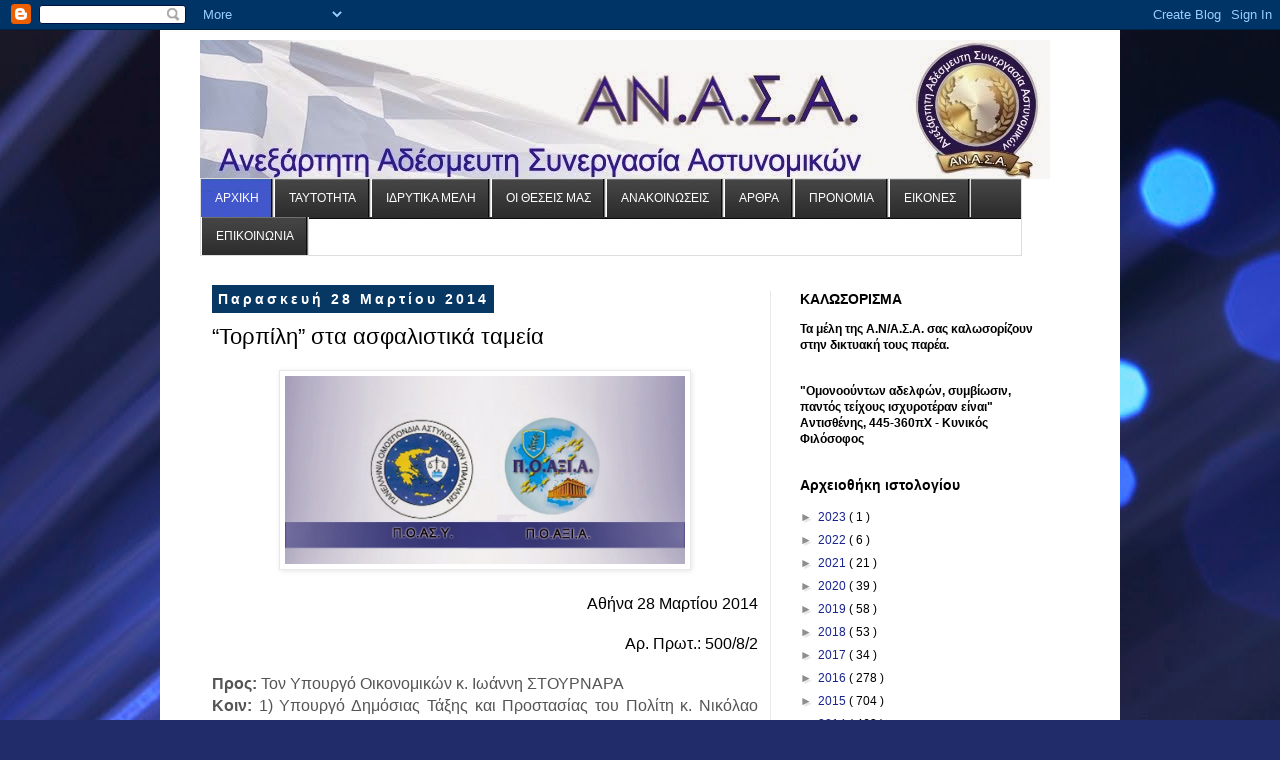

--- FILE ---
content_type: text/html; charset=UTF-8
request_url: https://anassa-police.blogspot.com/2014/03/blog-post_5827.html
body_size: 19459
content:
<!DOCTYPE html>
<html class='v2' dir='ltr' xmlns='http://www.w3.org/1999/xhtml' xmlns:b='http://www.google.com/2005/gml/b' xmlns:data='http://www.google.com/2005/gml/data' xmlns:expr='http://www.google.com/2005/gml/expr'>
<head>
<link href='https://www.blogger.com/static/v1/widgets/335934321-css_bundle_v2.css' rel='stylesheet' type='text/css'/>
<meta content='width=1100' name='viewport'/>
<meta content='text/html; charset=UTF-8' http-equiv='Content-Type'/>
<meta content='blogger' name='generator'/>
<link href='https://anassa-police.blogspot.com/favicon.ico' rel='icon' type='image/x-icon'/>
<link href='http://anassa-police.blogspot.com/2014/03/blog-post_5827.html' rel='canonical'/>
<link rel="alternate" type="application/atom+xml" title="ΑΝ.Α.Σ.Α. - Atom" href="https://anassa-police.blogspot.com/feeds/posts/default" />
<link rel="alternate" type="application/rss+xml" title="ΑΝ.Α.Σ.Α. - RSS" href="https://anassa-police.blogspot.com/feeds/posts/default?alt=rss" />
<link rel="service.post" type="application/atom+xml" title="ΑΝ.Α.Σ.Α. - Atom" href="https://www.blogger.com/feeds/2428604379232369039/posts/default" />

<link rel="alternate" type="application/atom+xml" title="ΑΝ.Α.Σ.Α. - Atom" href="https://anassa-police.blogspot.com/feeds/7149809856691737495/comments/default" />
<!--Can't find substitution for tag [blog.ieCssRetrofitLinks]-->
<link href='https://blogger.googleusercontent.com/img/b/R29vZ2xl/AVvXsEiD70xI0gSeMKjNALeQNdvandJjbLXdBrHmYGqGRtmo8TJ80HX9uUJtfiPpXUeRK5Eq_s6Cujuca_qkuN5NYphu7DTYdogCTADKqhpWtu1ykGVgNaAeqMK8Hi5oRdGnvSETktYwpz9yM4E/s1600/%25CE%25A0%25CE%259F%25CE%2591%25CE%25A3%25CE%25A5%25CE%25A0%25CE%259F%25CE%2591%25CE%259E%25CE%2599%25CE%2591.jpg' rel='image_src'/>
<meta content='http://anassa-police.blogspot.com/2014/03/blog-post_5827.html' property='og:url'/>
<meta content='“Τορπίλη” στα ασφαλιστικά ταμεία' property='og:title'/>
<meta content='        Αθήνα 28 Μαρτίου 2014    Αρ. Πρωτ.: 500/8/2  ' property='og:description'/>
<meta content='https://blogger.googleusercontent.com/img/b/R29vZ2xl/AVvXsEiD70xI0gSeMKjNALeQNdvandJjbLXdBrHmYGqGRtmo8TJ80HX9uUJtfiPpXUeRK5Eq_s6Cujuca_qkuN5NYphu7DTYdogCTADKqhpWtu1ykGVgNaAeqMK8Hi5oRdGnvSETktYwpz9yM4E/w1200-h630-p-k-no-nu/%25CE%25A0%25CE%259F%25CE%2591%25CE%25A3%25CE%25A5%25CE%25A0%25CE%259F%25CE%2591%25CE%259E%25CE%2599%25CE%2591.jpg' property='og:image'/>
<title>
ΑΝ.Α.Σ.Α.: &#8220;Τορπίλη&#8221; στα ασφαλιστικά ταμεία
</title>
<style id='page-skin-1' type='text/css'><!--
/*
-----------------------------------------------
Blogger Template Style
Name:     Simple
Designer: Josh Peterson
URL:      www.noaesthetic.com
----------------------------------------------- */
/* Variable definitions
====================
<Variable name="keycolor" description="Main Color" type="color" default="#66bbdd"/>
<Group description="Page Text" selector="body">
<Variable name="body.font" description="Font" type="font"
default="normal normal 12px Arial, Tahoma, Helvetica, FreeSans, sans-serif"/>
<Variable name="body.text.color" description="Text Color" type="color" default="#222222"/>
</Group>
<Group description="Backgrounds" selector=".body-fauxcolumns-outer">
<Variable name="body.background.color" description="Outer Background" type="color" default="#66bbdd"/>
<Variable name="content.background.color" description="Main Background" type="color" default="#ffffff"/>
<Variable name="header.background.color" description="Header Background" type="color" default="transparent"/>
</Group>
<Group description="Links" selector=".main-outer">
<Variable name="link.color" description="Link Color" type="color" default="#2288bb"/>
<Variable name="link.visited.color" description="Visited Color" type="color" default="#888888"/>
<Variable name="link.hover.color" description="Hover Color" type="color" default="#33aaff"/>
</Group>
<Group description="Blog Title" selector=".header h1">
<Variable name="header.font" description="Font" type="font"
default="normal normal 60px Arial, Tahoma, Helvetica, FreeSans, sans-serif"/>
<Variable name="header.text.color" description="Title Color" type="color" default="#3399bb" />
</Group>
<Group description="Blog Description" selector=".header .description">
<Variable name="description.text.color" description="Description Color" type="color"
default="#777777" />
</Group>
<Group description="Tabs Text" selector=".tabs-inner .widget li a">
<Variable name="tabs.font" description="Font" type="font"
default="normal normal 14px Arial, Tahoma, Helvetica, FreeSans, sans-serif"/>
<Variable name="tabs.text.color" description="Text Color" type="color" default="#999999"/>
<Variable name="tabs.selected.text.color" description="Selected Color" type="color" default="#000000"/>
</Group>
<Group description="Tabs Background" selector=".tabs-outer .PageList">
<Variable name="tabs.background.color" description="Background Color" type="color" default="#f5f5f5"/>
<Variable name="tabs.selected.background.color" description="Selected Color" type="color" default="#eeeeee"/>
</Group>
<Group description="Post Title" selector="h3.post-title, .comments h4">
<Variable name="post.title.font" description="Font" type="font"
default="normal normal 22px Arial, Tahoma, Helvetica, FreeSans, sans-serif"/>
</Group>
<Group description="Date Header" selector=".date-header">
<Variable name="date.header.color" description="Text Color" type="color"
default="#000000"/>
<Variable name="date.header.background.color" description="Background Color" type="color"
default="transparent"/>
</Group>
<Group description="Post Footer" selector=".post-footer">
<Variable name="post.footer.text.color" description="Text Color" type="color" default="#666666"/>
<Variable name="post.footer.background.color" description="Background Color" type="color"
default="#f9f9f9"/>
<Variable name="post.footer.border.color" description="Shadow Color" type="color" default="#eeeeee"/>
</Group>
<Group description="Gadgets" selector="h2">
<Variable name="widget.title.font" description="Title Font" type="font"
default="normal bold 11px Arial, Tahoma, Helvetica, FreeSans, sans-serif"/>
<Variable name="widget.title.text.color" description="Title Color" type="color" default="#000000"/>
<Variable name="widget.alternate.text.color" description="Alternate Color" type="color" default="#999999"/>
</Group>
<Group description="Images" selector=".main-inner">
<Variable name="image.background.color" description="Background Color" type="color" default="#ffffff"/>
<Variable name="image.border.color" description="Border Color" type="color" default="#eeeeee"/>
<Variable name="image.text.color" description="Caption Text Color" type="color" default="#000000"/>
</Group>
<Group description="Accents" selector=".content-inner">
<Variable name="body.rule.color" description="Separator Line Color" type="color" default="#eeeeee"/>
<Variable name="tabs.border.color" description="Tabs Border Color" type="color" default="#e9e9e9"/>
</Group>
<Variable name="body.background" description="Body Background" type="background"
color="#5569d9" default="$(color) none repeat scroll top left"/>
<Variable name="body.background.override" description="Body Background Override" type="string" default=""/>
<Variable name="body.background.gradient.cap" description="Body Gradient Cap" type="url"
default="url(//www.blogblog.com/1kt/simple/gradients_light.png)"/>
<Variable name="body.background.gradient.tile" description="Body Gradient Tile" type="url"
default="url(//www.blogblog.com/1kt/simple/body_gradient_tile_light.png)"/>
<Variable name="content.background.color.selector" description="Content Background Color Selector" type="string" default=".content-inner"/>
<Variable name="content.padding" description="Content Padding" type="length" default="10px"/>
<Variable name="content.padding.horizontal" description="Content Horizontal Padding" type="length" default="10px"/>
<Variable name="content.shadow.spread" description="Content Shadow Spread" type="length" default="40px"/>
<Variable name="content.shadow.spread.webkit" description="Content Shadow Spread (WebKit)" type="length" default="5px"/>
<Variable name="content.shadow.spread.ie" description="Content Shadow Spread (IE)" type="length" default="10px"/>
<Variable name="main.border.width" description="Main Border Width" type="length" default="0"/>
<Variable name="header.background.gradient" description="Header Gradient" type="url" default="none"/>
<Variable name="header.shadow.offset.left" description="Header Shadow Offset Left" type="length" default="-1px"/>
<Variable name="header.shadow.offset.top" description="Header Shadow Offset Top" type="length" default="-1px"/>
<Variable name="header.shadow.spread" description="Header Shadow Spread" type="length" default="1px"/>
<Variable name="header.padding" description="Header Padding" type="length" default="30px"/>
<Variable name="header.border.size" description="Header Border Size" type="length" default="1px"/>
<Variable name="header.bottom.border.size" description="Header Bottom Border Size" type="length" default="1px"/>
<Variable name="header.border.horizontalsize" description="Header Horizontal Border Size" type="length" default="0"/>
<Variable name="description.text.size" description="Description Text Size" type="string" default="140%"/>
<Variable name="tabs.margin.top" description="Tabs Margin Top" type="length" default="0" />
<Variable name="tabs.margin.side" description="Tabs Side Margin" type="length" default="30px" />
<Variable name="tabs.background.gradient" description="Tabs Background Gradient" type="url"
default="url(//www.blogblog.com/1kt/simple/gradients_light.png)"/>
<Variable name="tabs.border.width" description="Tabs Border Width" type="length" default="1px"/>
<Variable name="tabs.bevel.border.width" description="Tabs Bevel Border Width" type="length" default="1px"/>
<Variable name="date.header.padding" description="Date Header Padding" type="string" default="inherit"/>
<Variable name="date.header.letterspacing" description="Date Header Letter Spacing" type="string" default="inherit"/>
<Variable name="date.header.margin" description="Date Header Margin" type="string" default="inherit"/>
<Variable name="post.margin.bottom" description="Post Bottom Margin" type="length" default="25px"/>
<Variable name="image.border.small.size" description="Image Border Small Size" type="length" default="2px"/>
<Variable name="image.border.large.size" description="Image Border Large Size" type="length" default="5px"/>
<Variable name="page.width.selector" description="Page Width Selector" type="string" default=".region-inner"/>
<Variable name="page.width" description="Page Width" type="string" default="auto"/>
<Variable name="main.section.margin" description="Main Section Margin" type="length" default="15px"/>
<Variable name="main.padding" description="Main Padding" type="length" default="15px"/>
<Variable name="main.padding.top" description="Main Padding Top" type="length" default="30px"/>
<Variable name="main.padding.bottom" description="Main Padding Bottom" type="length" default="30px"/>
<Variable name="paging.background"
color="#ffffff"
description="Background of blog paging area" type="background"
default="transparent none no-repeat scroll top center"/>
<Variable name="footer.bevel" description="Bevel border length of footer" type="length" default="0"/>
<Variable name="mobile.background.overlay" description="Mobile Background Overlay" type="string"
default="transparent none repeat scroll top left"/>
<Variable name="mobile.background.size" description="Mobile Background Size" type="string" default="auto"/>
<Variable name="mobile.button.color" description="Mobile Button Color" type="color" default="#ffffff" />
<Variable name="startSide" description="Side where text starts in blog language" type="automatic" default="left"/>
<Variable name="endSide" description="Side where text ends in blog language" type="automatic" default="right"/>
*/
/* Content
----------------------------------------------- */
body {
font: normal normal 12px 'Trebuchet MS', Trebuchet, Verdana, sans-serif;
color: #000000;
background: #212c6a url(//themes.googleusercontent.com/image?id=1hCfLZuvAMTaPFcYWfwMqSUvHQ40WoSRINV1LYkgf4RuUOJ_E3-iX-hl2rlpon2quJCUu) no-repeat fixed top center /* Credit: RBFried (http://www.istockphoto.com/googleimages.php?id=2524046&platform=blogger) */;
padding: 0 0 0 0;
}
html body .region-inner {
min-width: 0;
max-width: 100%;
width: auto;
}
a:link {
text-decoration:none;
color: #19258e;
}
a:visited {
text-decoration:none;
color: #787878;
}
a:hover {
text-decoration:underline;
color: #1b20ff;
}
.body-fauxcolumn-outer .fauxcolumn-inner {
background: transparent none repeat scroll top left;
_background-image: none;
}
.body-fauxcolumn-outer .cap-top {
position: absolute;
z-index: 1;
height: 400px;
width: 100%;
background: #212c6a url(//themes.googleusercontent.com/image?id=1hCfLZuvAMTaPFcYWfwMqSUvHQ40WoSRINV1LYkgf4RuUOJ_E3-iX-hl2rlpon2quJCUu) no-repeat fixed top center /* Credit: RBFried (http://www.istockphoto.com/googleimages.php?id=2524046&platform=blogger) */;
}
.body-fauxcolumn-outer .cap-top .cap-left {
width: 100%;
background: transparent none repeat-x scroll top left;
_background-image: none;
}
.content-outer {
-moz-box-shadow: 0 0 0 rgba(0, 0, 0, .15);
-webkit-box-shadow: 0 0 0 rgba(0, 0, 0, .15);
-goog-ms-box-shadow: 0 0 0 #333333;
box-shadow: 0 0 0 rgba(0, 0, 0, .15);
margin-bottom: 1px;
}
.content-inner {
padding: 10px 40px;
}
.content-inner {
background-color: #ffffff;
}
/* Header
----------------------------------------------- */
.header-outer {
background: transparent none repeat-x scroll 0 -400px;
_background-image: none;
}
.Header h1 {
font: normal normal 40px 'Trebuchet MS',Trebuchet,Verdana,sans-serif;
color: #293e99;
text-shadow: 0 0 0 rgba(0, 0, 0, .2);
}
.Header h1 a {
color: #293e99;
}
.Header .description {
font-size: 18px;
color: #616161;
}
.header-inner .Header .titlewrapper {
padding: 22px 0;
}
.header-inner .Header .descriptionwrapper {
padding: 0 0;
}
/* Tabs
----------------------------------------------- */
.tabs-inner .section:first-child {
border-top: 0 solid #dddddd;
}
.tabs-inner .section:first-child ul {
margin-top: -1px;
border-top: 1px solid #dddddd;
border-left: 1px solid #dddddd;
border-right: 1px solid #dddddd;
}
.tabs-inner .widget ul {
background: #f0f0f0 none repeat-x scroll 0 -800px;
_background-image: none;
border-bottom: 1px solid #dddddd;
margin-top: 0;
margin-left: -30px;
margin-right: -30px;
}
.tabs-inner .widget li a {
display: inline-block;
padding: .6em 1em;
font: normal normal 12px 'Trebuchet MS', Trebuchet, Verdana, sans-serif;
color: #8d8d8d;
border-left: 1px solid #ffffff;
border-right: 1px solid #dddddd;
}
.tabs-inner .widget li:first-child a {
border-left: none;
}
.tabs-inner .widget li.selected a, .tabs-inner .widget li a:hover {
color: #000000;
background-color: #e9e9e9;
text-decoration: none;
}
/* Columns
----------------------------------------------- */
.main-outer {
border-top: 0 solid #e9e9e9;
}
.fauxcolumn-left-outer .fauxcolumn-inner {
border-right: 1px solid #e9e9e9;
}
.fauxcolumn-right-outer .fauxcolumn-inner {
border-left: 1px solid #e9e9e9;
}
/* Headings
----------------------------------------------- */
h2 {
margin: 0 0 1em 0;
font: normal bold 14px 'Trebuchet MS',Trebuchet,Verdana,sans-serif;
color: #000000;
}
/* Widgets
----------------------------------------------- */
.widget .zippy {
color: #8d8d8d;
text-shadow: 2px 2px 1px rgba(0, 0, 0, .1);
}
.widget .popular-posts ul {
list-style: none;
}
/* Posts
----------------------------------------------- */
.date-header span {
background-color: #073763;
color: #ffffff;
padding: 0.4em;
letter-spacing: 3px;
margin: inherit;
}
.main-inner {
padding-top: 35px;
padding-bottom: 65px;
}
.main-inner .column-center-inner {
padding: 0 0;
}
.main-inner .column-center-inner .section {
margin: 0 1em;
}
.post {
margin: 0 0 45px 0;
}
h3.post-title, .comments h4 {
font: normal normal 22px 'Trebuchet MS',Trebuchet,Verdana,sans-serif;
margin: .75em 0 0;
}
.post-body {
font-size: 110%;
line-height: 1.4;
position: relative;
}
.post-body img, .post-body .tr-caption-container, .Profile img, .Image img,
.BlogList .item-thumbnail img {
padding: 2px;
background: #ffffff;
border: 1px solid #e9e9e9;
-moz-box-shadow: 1px 1px 5px rgba(0, 0, 0, .1);
-webkit-box-shadow: 1px 1px 5px rgba(0, 0, 0, .1);
box-shadow: 1px 1px 5px rgba(0, 0, 0, .1);
}
.post-body img, .post-body .tr-caption-container {
padding: 5px;
}
.post-body .tr-caption-container {
color: #666666;
}
.post-body .tr-caption-container img {
padding: 0;
background: transparent;
border: none;
-moz-box-shadow: 0 0 0 rgba(0, 0, 0, .1);
-webkit-box-shadow: 0 0 0 rgba(0, 0, 0, .1);
box-shadow: 0 0 0 rgba(0, 0, 0, .1);
}
.post-header {
margin: 0 0 1.5em;
line-height: 1.6;
font-size: 90%;
}
.post-footer {
margin: 20px -2px 0;
padding: 5px 10px;
color: #434343;
background-color: #f4f4f4;
border-bottom: 1px solid #e9e9e9;
line-height: 1.6;
font-size: 90%;
}
#comments .comment-author {
padding-top: 1.5em;
border-top: 1px solid #e9e9e9;
background-position: 0 1.5em;
}
#comments .comment-author:first-child {
padding-top: 0;
border-top: none;
}
.avatar-image-container {
margin: .2em 0 0;
}
#comments .avatar-image-container img {
border: 1px solid #e9e9e9;
}
/* Comments
----------------------------------------------- */
.comments .comments-content .icon.blog-author {
background-repeat: no-repeat;
background-image: url([data-uri]);
}
.comments .comments-content .loadmore a {
border-top: 1px solid #8d8d8d;
border-bottom: 1px solid #8d8d8d;
}
.comments .comment-thread.inline-thread {
background-color: #f4f4f4;
}
.comments .continue {
border-top: 2px solid #8d8d8d;
}
/* Accents
---------------------------------------------- */
.section-columns td.columns-cell {
border-left: 1px solid #e9e9e9;
}
.blog-pager {
background: transparent url(//www.blogblog.com/1kt/simple/paging_dot.png) repeat-x scroll top center;
}
.blog-pager-older-link, .home-link,
.blog-pager-newer-link {
background-color: #ffffff;
padding: 5px;
}
.footer-outer {
border-top: 1px dashed #bbbbbb;
}
/* Mobile
----------------------------------------------- */
body.mobile  {
background-size: auto;
}
.mobile .body-fauxcolumn-outer {
background: transparent none repeat scroll top left;
}
.mobile .body-fauxcolumn-outer .cap-top {
background-size: 100% auto;
}
.mobile .content-outer {
-webkit-box-shadow: 0 0 3px rgba(0, 0, 0, .15);
box-shadow: 0 0 3px rgba(0, 0, 0, .15);
}
body.mobile .AdSense {
margin: 0 -0;
}
.mobile .tabs-inner .widget ul {
margin-left: 0;
margin-right: 0;
}
.mobile .post {
margin: 0;
}
.mobile .main-inner .column-center-inner .section {
margin: 0;
}
.mobile .date-header span {
padding: 0.1em 10px;
margin: 0 -10px;
}
.mobile h3.post-title {
margin: 0;
}
.mobile .blog-pager {
background: transparent none no-repeat scroll top center;
}
.mobile .footer-outer {
border-top: none;
}
.mobile .main-inner, .mobile .footer-inner {
background-color: #ffffff;
}
.mobile-index-contents {
color: #000000;
}
.mobile-link-button {
background-color: #19258e;
}
.mobile-link-button a:link, .mobile-link-button a:visited {
color: #ffffff;
}
.mobile .tabs-inner .section:first-child {
border-top: none;
}
.mobile .tabs-inner .PageList .widget-content {
background-color: #e9e9e9;
color: #000000;
border-top: 1px solid #dddddd;
border-bottom: 1px solid #dddddd;
}
.mobile .tabs-inner .PageList .widget-content .pagelist-arrow {
border-left: 1px solid #dddddd;
}

--></style>
<style id='template-skin-1' type='text/css'><!--
body {
min-width: 960px;
}
.content-outer, .content-fauxcolumn-outer, .region-inner {
min-width: 960px;
max-width: 960px;
_width: 960px;
}
.main-inner .columns {
padding-left: 0px;
padding-right: 310px;
}
.main-inner .fauxcolumn-center-outer {
left: 0px;
right: 310px;
/* IE6 does not respect left and right together */
_width: expression(this.parentNode.offsetWidth -
parseInt("0px") -
parseInt("310px") + 'px');
}
.main-inner .fauxcolumn-left-outer {
width: 0px;
}
.main-inner .fauxcolumn-right-outer {
width: 310px;
}
.main-inner .column-left-outer {
width: 0px;
right: 100%;
margin-left: -0px;
}
.main-inner .column-right-outer {
width: 310px;
margin-right: -310px;
}
#layout {
min-width: 0;
}
#layout .content-outer {
min-width: 0;
width: 800px;
}
#layout .region-inner {
min-width: 0;
width: auto;
}
--></style>
<script type='text/javascript'>
        (function(i,s,o,g,r,a,m){i['GoogleAnalyticsObject']=r;i[r]=i[r]||function(){
        (i[r].q=i[r].q||[]).push(arguments)},i[r].l=1*new Date();a=s.createElement(o),
        m=s.getElementsByTagName(o)[0];a.async=1;a.src=g;m.parentNode.insertBefore(a,m)
        })(window,document,'script','https://www.google-analytics.com/analytics.js','ga');
        ga('create', 'UA-40919590-1', 'auto', 'blogger');
        ga('blogger.send', 'pageview');
      </script>
<link href='https://www.blogger.com/dyn-css/authorization.css?targetBlogID=2428604379232369039&amp;zx=e72b87e1-1a6d-438c-be44-aee5ba8d1388' media='none' onload='if(media!=&#39;all&#39;)media=&#39;all&#39;' rel='stylesheet'/><noscript><link href='https://www.blogger.com/dyn-css/authorization.css?targetBlogID=2428604379232369039&amp;zx=e72b87e1-1a6d-438c-be44-aee5ba8d1388' rel='stylesheet'/></noscript>
<meta name='google-adsense-platform-account' content='ca-host-pub-1556223355139109'/>
<meta name='google-adsense-platform-domain' content='blogspot.com'/>

</head>
<body class='loading'>
<div class='navbar section' id='navbar'><div class='widget Navbar' data-version='1' id='Navbar1'><script type="text/javascript">
    function setAttributeOnload(object, attribute, val) {
      if(window.addEventListener) {
        window.addEventListener('load',
          function(){ object[attribute] = val; }, false);
      } else {
        window.attachEvent('onload', function(){ object[attribute] = val; });
      }
    }
  </script>
<div id="navbar-iframe-container"></div>
<script type="text/javascript" src="https://apis.google.com/js/platform.js"></script>
<script type="text/javascript">
      gapi.load("gapi.iframes:gapi.iframes.style.bubble", function() {
        if (gapi.iframes && gapi.iframes.getContext) {
          gapi.iframes.getContext().openChild({
              url: 'https://www.blogger.com/navbar/2428604379232369039?po\x3d7149809856691737495\x26origin\x3dhttps://anassa-police.blogspot.com',
              where: document.getElementById("navbar-iframe-container"),
              id: "navbar-iframe"
          });
        }
      });
    </script><script type="text/javascript">
(function() {
var script = document.createElement('script');
script.type = 'text/javascript';
script.src = '//pagead2.googlesyndication.com/pagead/js/google_top_exp.js';
var head = document.getElementsByTagName('head')[0];
if (head) {
head.appendChild(script);
}})();
</script>
</div></div>
<div class='body-fauxcolumns'>
<div class='fauxcolumn-outer body-fauxcolumn-outer'>
<div class='cap-top'>
<div class='cap-left'></div>
<div class='cap-right'></div>
</div>
<div class='fauxborder-left'>
<div class='fauxborder-right'></div>
<div class='fauxcolumn-inner'>
</div>
</div>
<div class='cap-bottom'>
<div class='cap-left'></div>
<div class='cap-right'></div>
</div>
</div>
</div>
<div class='content'>
<div class='content-fauxcolumns'>
<div class='fauxcolumn-outer content-fauxcolumn-outer'>
<div class='cap-top'>
<div class='cap-left'></div>
<div class='cap-right'></div>
</div>
<div class='fauxborder-left'>
<div class='fauxborder-right'></div>
<div class='fauxcolumn-inner'>
</div>
</div>
<div class='cap-bottom'>
<div class='cap-left'></div>
<div class='cap-right'></div>
</div>
</div>
</div>
<div class='content-outer'>
<div class='content-cap-top cap-top'>
<div class='cap-left'></div>
<div class='cap-right'></div>
</div>
<div class='fauxborder-left content-fauxborder-left'>
<div class='fauxborder-right content-fauxborder-right'></div>
<div class='content-inner'>
<header>
<div class='header-outer'>
<div class='header-cap-top cap-top'>
<div class='cap-left'></div>
<div class='cap-right'></div>
</div>
<div class='fauxborder-left header-fauxborder-left'>
<div class='fauxborder-right header-fauxborder-right'></div>
<div class='region-inner header-inner'>
<div class='header section' id='header'><div class='widget Header' data-version='1' id='Header1'>
<div id='header-inner'>
<a href='https://anassa-police.blogspot.com/' style='display: block'>
<img alt='ΑΝ.Α.Σ.Α.' height='139px; ' id='Header1_headerimg' src='https://blogger.googleusercontent.com/img/b/R29vZ2xl/AVvXsEgkCnfntXBqS-wfagbBzq4OjoSchwUzX6YoW382oyHXZepn66kuopDSxyBIp3GxrKlUMQNlu-XeyziCSxJ_VGL6MQ1Q6cOQGFBYTj9uuc0MkpRkpR2rxUGQfIL6LBRX8RtvDiIWJTKxLWQ/s1600/header_new.jpg' style='display: block' width='850px; '/>
</a>
</div>
</div></div>
</div>
</div>
<div class='header-cap-bottom cap-bottom'>
<div class='cap-left'></div>
<div class='cap-right'></div>
</div>
</div>
</header>
<div class='tabs-outer'>
<div class='tabs-cap-top cap-top'>
<div class='cap-left'></div>
<div class='cap-right'></div>
</div>
<div class='fauxborder-left tabs-fauxborder-left'>
<div class='fauxborder-right tabs-fauxborder-right'></div>
<div class='region-inner tabs-inner'>
<div class='tabs section' id='crosscol'><div class='widget HTML' data-version='1' id='HTML1'>
<h2 class='title'>
ΕΙΚΟΝΕΣ
</h2>
<div class='widget-content'>
<style type='text/css'>#nav {width:100%;margin-center:-40px;background: url(https://blogger.googleusercontent.com/img/b/R29vZ2xl/AVvXsEhCMYPhuyZwSUgQhk7PTibT-KtTWZJuYI3wqRE5WpCQRPaMgSj0e7qzDou6AYZVEylx-Vc20uPZg3vdDWFZveWBwwSF6eV2QXvtIAvFgKLkNBqLiSEFzllL22AsalGBCwmwKgr7PjaLk7a5//) repeat-x;} 
#nav li {float: left;display: block;} 
#nav li a {float: left;display: block;padding: 12px 14px 12px 14px;text-transform: uppercase;text-decoration:none;background: url(https://blogger.googleusercontent.com/img/b/R29vZ2xl/AVvXsEj-yYNentbJZmowKysteRz0ItT2cYL5Ds_7AAZWmWK4EI0CGAqVT_WtDi78N6D33CAs512EqoLjkL9SjqWoIr3UqEgSXbkVi9zxArjt2bbTgaIh6c0HrTIu0WhS8WxvEJU8CgAAgQLeNqp3//) no-repeat top right;color:#ffffff;} 
#nav li a:hover {background: url(https://blogger.googleusercontent.com/img/b/R29vZ2xl/AVvXsEj-yYNentbJZmowKysteRz0ItT2cYL5Ds_7AAZWmWK4EI0CGAqVT_WtDi78N6D33CAs512EqoLjkL9SjqWoIr3UqEgSXbkVi9zxArjt2bbTgaIh6c0HrTIu0WhS8WxvEJU8CgAAgQLeNqp3//) no-repeat right -40px;color:#ffffff;text-decoration:none;} 
ul#nav li.current_page_item a, ul#nav li.current-cat a {color: #fff;background: url(https://blogger.googleusercontent.com/img/b/R29vZ2xl/AVvXsEj-yYNentbJZmowKysteRz0ItT2cYL5Ds_7AAZWmWK4EI0CGAqVT_WtDi78N6D33CAs512EqoLjkL9SjqWoIr3UqEgSXbkVi9zxArjt2bbTgaIh6c0HrTIu0WhS8WxvEJU8CgAAgQLeNqp3//) no-repeat right -80px;} 
#nav li ul {display: none;}</style>
<ul id="nav">
 <li class="current_page_item"><a href="http://anassa-police.blogspot.gr" title="Αρχική Σελίδα">ΑΡΧΙΚΗ</a></li>
 <li><a href="http://anassa-police.blogspot.gr/search/label/%CE%A4%CE%B1%CF%85%CF%84%CF%8C%CF%84%CE%B7%CF%84%CE%B1" title="Ταυτότητα">ΤΑΥΤΟΤΗΤΑ</a></li>
<li><a href="http://anassa-police.blogspot.gr/search/label/%CE%99%CE%B4%CF%81%CF%85%CF%84%CE%B9%CE%BA%CE%AC%20%CE%9C%CE%AD%CE%BB%CE%B7" title="Ιδρυτικά Μέλη">ΙΔΡΥΤΙΚΑ ΜΕΛΗ</a></li>
<li><a href="http://anassa-police.blogspot.gr/search/label/%CE%9F%CE%B9%20%CE%B8%CE%AD%CF%83%CE%B5%CE%B9%CF%82%20%CE%BC%CE%B1%CF%82" title="Οι Θέσεις μας">ΟΙ ΘΕΣΕΙΣ ΜΑΣ</a></li>
  <li><a href="http://anassa-police.blogspot.gr/search/label/%CE%91%CE%BD%CE%B1%CE%BA%CE%BF%CE%B9%CE%BD%CF%8E%CF%83%CE%B5%CE%B9%CF%82" title="Ανακοινώσεις">ΑΝΑΚΟΙΝΩΣΕΙΣ</a></li>
<li><a href="http://anassa-police.blogspot.gr/search/label/%CE%86%CF%81%CE%B8%CF%81%CE%B1" title="Άρθρα">ΑΡΘΡΑ</a></li>
<li><a href="http://anassa-police.blogspot.gr/search/label/%CE%A0%CF%81%CE%BF%CE%BD%CF%8C%CE%BC%CE%B9%CE%B1">ΠΡΟΝΟΜΙΑ</a></li>
<li><a href="http://anassa-police.blogspot.gr/p/blog-page_27.html">ΕΙΚΟΝΕΣ</a></li>
 <li><a href="http://anassa-police.blogspot.gr/search/label/%CE%95%CF%80%CE%B9%CE%BA%CE%BF%CE%B9%CE%BD%CF%89%CE%BD%CE%AF%CE%B1" title="Επικοινωνία">ΕΠΙΚΟΙΝΩΝΙΑ</a></li>
 </ul>
 <div class="clear"></div>
</div>
<div class='clear'></div>
</div></div>
<div class='tabs no-items section' id='crosscol-overflow'></div>
</div>
</div>
<div class='tabs-cap-bottom cap-bottom'>
<div class='cap-left'></div>
<div class='cap-right'></div>
</div>
</div>
<div class='main-outer'>
<div class='main-cap-top cap-top'>
<div class='cap-left'></div>
<div class='cap-right'></div>
</div>
<div class='fauxborder-left main-fauxborder-left'>
<div class='fauxborder-right main-fauxborder-right'></div>
<div class='region-inner main-inner'>
<div class='columns fauxcolumns'>
<div class='fauxcolumn-outer fauxcolumn-center-outer'>
<div class='cap-top'>
<div class='cap-left'></div>
<div class='cap-right'></div>
</div>
<div class='fauxborder-left'>
<div class='fauxborder-right'></div>
<div class='fauxcolumn-inner'>
</div>
</div>
<div class='cap-bottom'>
<div class='cap-left'></div>
<div class='cap-right'></div>
</div>
</div>
<div class='fauxcolumn-outer fauxcolumn-left-outer'>
<div class='cap-top'>
<div class='cap-left'></div>
<div class='cap-right'></div>
</div>
<div class='fauxborder-left'>
<div class='fauxborder-right'></div>
<div class='fauxcolumn-inner'>
</div>
</div>
<div class='cap-bottom'>
<div class='cap-left'></div>
<div class='cap-right'></div>
</div>
</div>
<div class='fauxcolumn-outer fauxcolumn-right-outer'>
<div class='cap-top'>
<div class='cap-left'></div>
<div class='cap-right'></div>
</div>
<div class='fauxborder-left'>
<div class='fauxborder-right'></div>
<div class='fauxcolumn-inner'>
</div>
</div>
<div class='cap-bottom'>
<div class='cap-left'></div>
<div class='cap-right'></div>
</div>
</div>
<!-- corrects IE6 width calculation -->
<div class='columns-inner'>
<div class='column-center-outer'>
<div class='column-center-inner'>
<div class='main section' id='main'><div class='widget Blog' data-version='1' id='Blog1'>
<div class='blog-posts hfeed'>
<!--Can't find substitution for tag [defaultAdStart]-->

                                        <div class="date-outer">
                                      
<h2 class='date-header'>
<span>
Παρασκευή 28 Μαρτίου 2014
</span>
</h2>

                                        <div class="date-posts">
                                      
<div class='post-outer'>
<div class='post hentry' itemprop='blogPost' itemscope='itemscope' itemtype='http://schema.org/BlogPosting'>
<meta content='https://blogger.googleusercontent.com/img/b/R29vZ2xl/AVvXsEiD70xI0gSeMKjNALeQNdvandJjbLXdBrHmYGqGRtmo8TJ80HX9uUJtfiPpXUeRK5Eq_s6Cujuca_qkuN5NYphu7DTYdogCTADKqhpWtu1ykGVgNaAeqMK8Hi5oRdGnvSETktYwpz9yM4E/s1600/%25CE%25A0%25CE%259F%25CE%2591%25CE%25A3%25CE%25A5%25CE%25A0%25CE%259F%25CE%2591%25CE%259E%25CE%2599%25CE%2591.jpg' itemprop='image_url'/>
<meta content='2428604379232369039' itemprop='blogId'/>
<meta content='7149809856691737495' itemprop='postId'/>
<a name='7149809856691737495'></a>
<h3 class='post-title entry-title' itemprop='name'>
&#8220;Τορπίλη&#8221; στα ασφαλιστικά ταμεία
</h3>
<div class='post-header'>
<div class='post-header-line-1'></div>
</div>
<div class='post-body entry-content' id='post-body-7149809856691737495' itemprop='description articleBody'>
<div dir="ltr" style="text-align: left;" trbidi="on">
<div style="background-color: white; color: #555555; font-size: 13px; line-height: 21px; margin-bottom: 20px; padding: 0px; text-align: right; vertical-align: baseline;">
</div>
<div class="separator" style="clear: both; text-align: center;">
<a href="https://blogger.googleusercontent.com/img/b/R29vZ2xl/AVvXsEiD70xI0gSeMKjNALeQNdvandJjbLXdBrHmYGqGRtmo8TJ80HX9uUJtfiPpXUeRK5Eq_s6Cujuca_qkuN5NYphu7DTYdogCTADKqhpWtu1ykGVgNaAeqMK8Hi5oRdGnvSETktYwpz9yM4E/s1600/%25CE%25A0%25CE%259F%25CE%2591%25CE%25A3%25CE%25A5%25CE%25A0%25CE%259F%25CE%2591%25CE%259E%25CE%2599%25CE%2591.jpg" imageanchor="1" style="margin-left: 1em; margin-right: 1em;"><img border="0" height="188" src="https://blogger.googleusercontent.com/img/b/R29vZ2xl/AVvXsEiD70xI0gSeMKjNALeQNdvandJjbLXdBrHmYGqGRtmo8TJ80HX9uUJtfiPpXUeRK5Eq_s6Cujuca_qkuN5NYphu7DTYdogCTADKqhpWtu1ykGVgNaAeqMK8Hi5oRdGnvSETktYwpz9yM4E/s1600/%25CE%25A0%25CE%259F%25CE%2591%25CE%25A3%25CE%25A5%25CE%25A0%25CE%259F%25CE%2591%25CE%259E%25CE%2599%25CE%2591.jpg" width="400" /></a></div>
<div class="separator" style="clear: both; text-align: center;">
<br /></div>
<div style="text-align: right;">
<span style="font-family: Verdana, sans-serif; font-size: 12pt; font-style: inherit; font-weight: inherit;">Αθήνα 28 Μαρτίου 2014</span></div>
<span style="font-family: Verdana, sans-serif;"></span><br />
<div style="text-align: right;">
<span style="font-family: Verdana, sans-serif;"><span style="font-size: 12pt; font-style: inherit; font-weight: inherit;">Αρ. Πρωτ.: 500/8/2</span></span><br />
<a name="more"></a></div>
<span style="font-family: Verdana, sans-serif;">
</span><br />
<div style="background-color: white; color: #555555; font-size: 13px; line-height: 21px; margin-bottom: 20px; padding: 0px; text-align: justify; vertical-align: baseline;">
<span style="font-size: 12pt; font-style: inherit; margin: 0px; padding: 0px; vertical-align: baseline;"><span style="font-family: Verdana, sans-serif;"><b>Προς:</b><span style="font-weight: inherit;"> Τον Υπουργό Οικονομικών&nbsp;κ. Ιωάννη ΣΤΟΥΡΝΑΡΑ</span><br style="font-style: inherit; font-weight: inherit; margin: 0px; padding: 0px; vertical-align: baseline;" /><b>Κοιν:</b><span style="font-weight: inherit;"> 1) Υπουργό Δημόσιας Τάξης και Προστασίας του Πολίτη&nbsp;κ. Νικόλαο ΔΕΝΔΙΑ</span><br style="font-style: inherit; font-weight: inherit; margin: 0px; padding: 0px; vertical-align: baseline;" /><span style="font-weight: inherit;">2) Πολιτικά Κόμματα</span><br style="font-style: inherit; font-weight: inherit; margin: 0px; padding: 0px; vertical-align: baseline;" /><span style="font-weight: inherit;">3) Πρωτοβάθμιες Ενώσεις</span></span></span></div>
<div style="background-color: white; color: #555555; font-size: 13px; line-height: 21px; margin-bottom: 20px; padding: 0px; text-align: justify; vertical-align: baseline;">
<span style="font-size: 12pt; font-style: inherit; font-weight: inherit; margin: 0px; padding: 0px; vertical-align: baseline;"><span style="font-family: Verdana, sans-serif;">Κύριε Υπουργέ,</span></span></div>
<div style="background-color: white; color: #555555; font-size: 13px; line-height: 21px; margin-bottom: 20px; padding: 0px; text-align: justify; vertical-align: baseline;">
<span style="font-size: 12pt; font-style: inherit; font-weight: inherit; margin: 0px; padding: 0px; vertical-align: baseline;"><span style="font-family: Verdana, sans-serif;">Με το πολυνομοσχέδιο, που προωθείται προς ψήφιση, την Κυριακή, από την Κυβέρνηση, με τη μορφή του κατεπείγοντος, εισάγονται αιφνιδιαστικά νέες διατάξεις που αφορούν την Ελληνική Αστυνομία και ειδικότερα τα ασφαλιστικά μας ταμεία και τον τρόπο υπολογισμού των επικουρικών συντάξεων.</span></span></div>
<div style="background-color: white; color: #555555; font-size: 13px; line-height: 21px; margin-bottom: 20px; padding: 0px; text-align: justify; vertical-align: baseline;">
<span style="font-size: 12pt; font-style: inherit; font-weight: inherit; margin: 0px; padding: 0px; vertical-align: baseline;"><span style="font-family: Verdana, sans-serif;">Σύμφωνα με το κείμενο που έχει διαρρεύσει στα ΜΜΕ: Σελίδα 29:</span></span></div>
<div style="background-color: white; color: #555555; font-size: 13px; line-height: 21px; margin-bottom: 20px; padding: 0px; text-align: justify; vertical-align: baseline;">
<span style="font-size: 12pt; font-style: inherit; font-weight: inherit; margin: 0px; padding: 0px; vertical-align: baseline;"><span style="font-family: Verdana, sans-serif;">&nbsp; &#171;Από 1.7.2014, καταργούνται:</span></span></div>
<div style="background-color: white; color: #555555; font-size: 13px; line-height: 21px; margin-bottom: 20px; padding: 0px 0px 0px 30px; text-align: justify; vertical-align: baseline;">
<em style="font-weight: inherit; margin: 0px; padding: 0px; vertical-align: baseline;"><span style="font-size: 12pt; font-style: inherit; font-weight: inherit; margin: 0px; padding: 0px; vertical-align: baseline;"><span style="font-family: Verdana, sans-serif;">1. Η απόδοση στους ασφαλιστικούς φορείς του προσωπικού της Ελληνικής Αστυνομίας, του ποσοστού 4% των εισπρακτέων από τρίτους ή φορείς μη επιχορηγούμενους από τον Κρατικό Προϋπολογισμό, εσόδων από την παροχή υπηρεσιών προς αυτούς, σύμφωνα με τις διατάξεις της παρ. 3, του άρθρου 22, του ν. 3938/2011(Α.61). Το ανωτέρω ποσοστό αποτελεί, εφεξής, έσοδο του Κρατικού Προϋπολογισμού, σύμφωνα με τα οριζόμενα στην παρ. 2, του άρθρου 22, του ανωτέρω νόμου.</span></span></em></div>
<div style="background-color: white; color: #555555; font-size: 13px; line-height: 21px; margin-bottom: 20px; padding: 0px 0px 0px 30px; text-align: justify; vertical-align: baseline;">
<em style="font-weight: inherit; margin: 0px; padding: 0px; vertical-align: baseline;"><span style="font-size: 12pt; font-style: inherit; font-weight: inherit; margin: 0px; padding: 0px; vertical-align: baseline;"><span style="font-family: Verdana, sans-serif;">2. Η απόδοση στο Ταμείο Αρωγής Υπαλλήλων Αστυνομίας Πόλεων, των ποσών που προβλέπονται με τις διατάξεις της παρ. 1, του άρθρου 20, του ν. 4058/2012(Α.63), όπως ισχύει. Τα ποσά αυτά αποτελούν εφεξής έσοδα του Κρατικού Προϋπολογισμού.</span></span></em></div>
<div style="background-color: white; color: #555555; font-size: 13px; line-height: 21px; margin-bottom: 20px; padding: 0px 0px 0px 30px; text-align: justify; vertical-align: baseline;">
<em style="font-weight: inherit; margin: 0px; padding: 0px; vertical-align: baseline;"><span style="font-size: 12pt; font-style: inherit; font-weight: inherit; margin: 0px; padding: 0px; vertical-align: baseline;"><span style="font-family: Verdana, sans-serif;">3. Τo πρώτο εδάφιο της παρ. 1, του άρθρου 20, του ν. 4058/2012(A&#8221; 63), αντικαθίσταται ως ακολούθως:</span></span></em></div>
<div style="background-color: white; color: #555555; font-size: 13px; line-height: 21px; margin-bottom: 20px; padding: 0px 0px 0px 30px; text-align: justify; vertical-align: baseline;">
<em style="font-weight: inherit; margin: 0px; padding: 0px; vertical-align: baseline;"><span style="font-size: 12pt; font-style: inherit; font-weight: inherit; margin: 0px; padding: 0px; vertical-align: baseline;"><span style="font-family: Verdana, sans-serif;">4. &#171;Στο Μετοχικό Ταμείο Στρατού περιέρχεται ως πόρος σε ποσοστό 68%:&#187;</span></span></em></div>
<div style="background-color: white; color: #555555; font-size: 13px; line-height: 21px; margin-bottom: 20px; padding: 0px 0px 0px 30px; text-align: justify; vertical-align: baseline;">
<em style="font-weight: inherit; margin: 0px; padding: 0px; vertical-align: baseline;"><span style="font-size: 12pt; font-style: inherit; font-weight: inherit; margin: 0px; padding: 0px; vertical-align: baseline;"><span style="font-family: Verdana, sans-serif;">5. Η κράτηση 3% επί των διενεργηθέντων παντός είδους προμηθειών, κατασκευών, αγορών, επισκευών, που πραγματοποιούνται για λογαριασμό του ΤΕΑΠΑΣΑ/ΤΠΑΣ, όπως προβλέπεται με τις διατάξεις του άρθρου 8, του Α.Ν. 884/1937(A.387), όπως αντικαταστάθηκε με την περ. ιη, της παρ. 1, του άρθρου 3, του ν. 1169/1981(A.180)&#187;.</span></span></em></div>
<div style="background-color: white; color: #555555; font-size: 13px; line-height: 21px; margin-bottom: 20px; padding: 0px 0px 0px 30px; text-align: justify; vertical-align: baseline;">
<em style="font-weight: inherit; margin: 0px; padding: 0px; vertical-align: baseline;"><span style="font-size: 12pt; font-style: inherit; font-weight: inherit; margin: 0px; padding: 0px; vertical-align: baseline;"><span style="font-family: Verdana, sans-serif;">Σελίδα 83:</span></span></em></div>
<div style="background-color: white; color: #555555; font-size: 13px; line-height: 21px; margin-bottom: 20px; padding: 0px 0px 0px 30px; text-align: justify; vertical-align: baseline;">
<em style="font-weight: inherit; margin: 0px; padding: 0px; vertical-align: baseline;"><span style="font-size: 12pt; font-style: inherit; font-weight: inherit; margin: 0px; padding: 0px; vertical-align: baseline;"><span style="font-family: Verdana, sans-serif;">Δ. Από 1.1.2015 οι φορείς, τομείς και κλάδοι Επικουρικής ασφάλισης αρμοδιότητας του Υπουργείου Εργασίας, Κοινωνικής Ασφάλισης και Πρόνοιας, οι Τομείς του Ταμείου Επικουρικής Ασφάλισης και Πρόνοιας Απασχολούμενων στα Σώματα Ασφαλείας (ΤΕΑΠΑΣΑ) αρμοδιότητας του Υπουργείου Δημόσιας Τάξης και Προστασίας του Πολίτη λειτουργούν με βάση το διανεμητικό σύστημα προκαθορισμένων εισφορών με νοητή κεφαλαιοποίηση και οι ασφαλιστικές εισφορές που καταβάλλονται για κάθε ασφαλισμένο τηρούνται σε ατομικές μερίδες. Από την ίδια ημερομηνία οι διατάξεις του άρθρου 42 του ν.4052/2012 (Α&#900;41), όπως ισχύει, έχουν ανάλογη εφαρμογή και στους εν λόγω φορείς, τομείς και κλάδους&#187;.</span></span></em></div>
<div style="background-color: white; color: #555555; font-size: 13px; line-height: 21px; margin-bottom: 20px; padding: 0px; text-align: justify; vertical-align: baseline;">
<span style="font-size: 12pt; font-style: inherit; font-weight: inherit; margin: 0px; padding: 0px; vertical-align: baseline;"><span style="font-family: Verdana, sans-serif;">Επειδή, από τις διατάξεις αυτές -παρά τα κενά και τις ασάφειες που παρουσιάζουν- προκύπτει αβίαστα ότι θα υπάρξει αφενός απώλεια εσόδων και άρα υπονόμευση της εξυγιαντικής διαδικασίας των ασφαλιστικών μας φορέων, αφετέρου δε αλλαγή του τρόπου υπολογισμού των επικουρικών συντάξεων,&nbsp;<span style="font-style: inherit; font-weight: 700; margin: 0px; padding: 0px; vertical-align: baseline;">σας καλούμε να αποσύρετε τις επίμαχες διατάξεις</span>, ούτως ώστε να μην αναιρέσετε τις θετικές ρυθμίσεις, για τις οποίες άλλοι συνάδελφοί σας υπουργοί είχαν υπερθεματίσει, συζητώντας με τους συνδικαλιστικούς μας φορείς τρόπους εξυγίανσης των ταμείων μας.</span></span></div>
<div style="background-color: white; color: #555555; font-size: 13px; line-height: 21px; margin-bottom: 20px; padding: 0px; text-align: justify; vertical-align: baseline;">
<span style="font-size: 12pt; font-style: inherit; font-weight: inherit; margin: 0px; padding: 0px; vertical-align: baseline;"><span style="font-family: Verdana, sans-serif;">Σε ό,τι αφορά ειδικότερα το &#171;διανεμητικό σύστημα προκαθορισμένων εισφορών με νοητή κεφαλαιοποίηση&#187;, που θεσπίζεται ως πλαίσιο χορήγησης των επικουρικών συντάξεων, υπενθυμίζεται ότι με τον νόμο 4142/2013 που συμπλήρωσε το άρθρο 95 του νόμου 3655/2008, προσδιοριζόταν το ύψος, ο τρόπος υπολογισμού και οι προϋποθέσεις χορήγησης των πάσης φύσεως παροχών του ΤΕΑΠΑΣΑ, με απόφαση του Υπουργού Δημόσιας Τάξης και Προστασίας του Πολίτη, ύστερα από αναλογιστική μελέτη και πρόταση του Ταμείου. Έτσι, όμως, ανοίγει ο δρόμος επιστροφής του Ταμείου στο Υπουργείο Εργασίας, καίτοι αυτό δεν αντιμετωπίζει ταμειακά ελλείμματα, ενώ οι αναλογιστικές μελέτες δείχνουν τη βιωσιμότητά του μακροπρόθεσμα.</span></span></div>
<div style="background-color: white; color: #555555; font-size: 13px; line-height: 21px; margin-bottom: 20px; padding: 0px; text-align: justify; vertical-align: baseline;">
<span style="font-size: 12pt; font-style: inherit; font-weight: inherit; margin: 0px; padding: 0px; vertical-align: baseline;"><span style="font-family: Verdana, sans-serif;">Σας καλούμε, τέλος, να σεβαστείτε τη διαδικασία του διαλόγου για την αναζήτηση των όποιων λύσεων με βάση εμπεριστατωμένες μελέτες και όχι με διαρκείς αιφνιδιασμούς και μια λογική του &#171;αποφασίζομεν και διατάσσομεν&#187;.</span></span></div>
<div class="separator" style="clear: both; text-align: center;">
<a href="https://blogger.googleusercontent.com/img/b/R29vZ2xl/AVvXsEhQlvoCS8WiGOTdrXWy_E3UIsOwozVJVdFFnjpDUN6oIekH4HWzDoUvJgdmW_mcDJSiigVVsv2I1F_VUql058dQCbxicPVWq_LLCS7rjZAXTDpmjfwy7iJmTH5JB4kMF3Y2pcPI-C0m638/s1600/Capture.PNG" imageanchor="1" style="clear: left; float: left; margin-bottom: 1em; margin-right: 1em;"><img border="0" height="62" src="https://blogger.googleusercontent.com/img/b/R29vZ2xl/AVvXsEhQlvoCS8WiGOTdrXWy_E3UIsOwozVJVdFFnjpDUN6oIekH4HWzDoUvJgdmW_mcDJSiigVVsv2I1F_VUql058dQCbxicPVWq_LLCS7rjZAXTDpmjfwy7iJmTH5JB4kMF3Y2pcPI-C0m638/s1600/Capture.PNG" width="640" /></a></div>
<div style="background-color: white; color: #555555; font-size: 13px; line-height: 21px; margin-bottom: 20px; padding: 0px; text-align: justify; vertical-align: baseline;">
<span style="font-size: 12pt; font-style: inherit; font-weight: inherit; margin: 0px; padding: 0px; vertical-align: baseline;"><span style="font-family: Verdana, sans-serif;"><br /></span></span></div>
<div style="background-color: white; color: #555555; font-size: 13px; line-height: 21px; margin-bottom: 20px; padding: 0px; text-align: justify; vertical-align: baseline;">
<span style="font-size: 12pt; font-style: inherit; font-weight: inherit; margin: 0px; padding: 0px; vertical-align: baseline;"><span style="font-family: Verdana, sans-serif;"><br /></span></span></div>
<div style="background-color: white; color: #555555; line-height: 21px; margin-bottom: 20px; padding: 0px; text-align: justify; vertical-align: baseline;">
<span style="font-family: Verdana, sans-serif;">Πηγή: <a href="http://poasy.gr/">poasy.gr</a></span></div>
</div>
<div style='clear: both;'></div>
</div>
<div class='post-footer'>
<div class='post-footer-line post-footer-line-1'>
<span class='post-author vcard'>
Αναρτήθηκε από
<span class='fn' itemprop='author' itemscope='itemscope' itemtype='http://schema.org/Person'>
<span itemprop='name'>
ΑΝ.Α.Σ.Α.
</span>
</span>
</span>
<span class='post-timestamp'>
στις
<meta content='http://anassa-police.blogspot.com/2014/03/blog-post_5827.html' itemprop='url'/>
<a class='timestamp-link' href='https://anassa-police.blogspot.com/2014/03/blog-post_5827.html' rel='bookmark' title='permanent link'>
<abbr class='published' itemprop='datePublished' title='2014-03-28T16:20:00+02:00'>
16:20
</abbr>
</a>
</span>
<span class='post-comment-link'>
</span>
<span class='post-icons'>
<span class='item-action'>
<a href='https://www.blogger.com/email-post/2428604379232369039/7149809856691737495' title='Αποστολή ανάρτησης'>
<img alt="" class="icon-action" height="13" src="//img1.blogblog.com/img/icon18_email.gif" width="18">
</a>
</span>
<span class='item-control blog-admin pid-599170828'>
<a href='https://www.blogger.com/post-edit.g?blogID=2428604379232369039&postID=7149809856691737495&from=pencil' title='Επεξεργασία ανάρτησης'>
<img alt="" class="icon-action" height="18" src="//img2.blogblog.com/img/icon18_edit_allbkg.gif" width="18">
</a>
</span>
</span>
<div class='post-share-buttons goog-inline-block'>
<a class='goog-inline-block share-button sb-email' href='https://www.blogger.com/share-post.g?blogID=2428604379232369039&postID=7149809856691737495&target=email' target='_blank' title='Αποστολή με μήνυμα ηλεκτρονικού ταχυδρομείου
'>
<span class='share-button-link-text'>
Αποστολή με μήνυμα ηλεκτρονικού ταχυδρομείου
</span>
</a>
<a class='goog-inline-block share-button sb-blog' href='https://www.blogger.com/share-post.g?blogID=2428604379232369039&postID=7149809856691737495&target=blog' onclick='window.open(this.href, "_blank", "height=270,width=475"); return false;' target='_blank' title='BlogThis!'>
<span class='share-button-link-text'>
BlogThis!
</span>
</a>
<a class='goog-inline-block share-button sb-twitter' href='https://www.blogger.com/share-post.g?blogID=2428604379232369039&postID=7149809856691737495&target=twitter' target='_blank' title='Κοινοποίηση στο X'>
<span class='share-button-link-text'>
Κοινοποίηση στο X
</span>
</a>
<a class='goog-inline-block share-button sb-facebook' href='https://www.blogger.com/share-post.g?blogID=2428604379232369039&postID=7149809856691737495&target=facebook' onclick='window.open(this.href, "_blank", "height=430,width=640"); return false;' target='_blank' title='Μοιραστείτε το στο Facebook'>
<span class='share-button-link-text'>
Μοιραστείτε το στο Facebook
</span>
</a>
</div>
<span class='post-backlinks post-comment-link'>
</span>
</div>
<div class='post-footer-line post-footer-line-2'>
<span class='post-labels'>
Ετικέτες
<a href='https://anassa-police.blogspot.com/search/label/%CE%91%CE%BD%CE%B1%CE%BA%CE%BF%CE%B9%CE%BD%CF%8E%CF%83%CE%B5%CE%B9%CF%82' rel='tag'>
Ανακοινώσεις
</a>

                                              ,
                                            
<a href='https://anassa-police.blogspot.com/search/label/%CE%91%CF%81%CF%87%CE%B9%CE%BA%CE%AE' rel='tag'>
Αρχική
</a>
</span>
</div>
<div class='post-footer-line post-footer-line-3'></div>
</div>
</div>
<div class='comments' id='comments'>
<a name='comments'></a>
<h4>
Δεν υπάρχουν σχόλια
                                      :
                                    </h4>
<div id='Blog1_comments-block-wrapper'>
<dl class='avatar-comment-indent' id='comments-block'>
</dl>
</div>
<p class='comment-footer'>
<div class='comment-form'>
<a name='comment-form'></a>
<h4 id='comment-post-message'>
Δημοσίευση σχολίου
</h4>
<p>
</p>
<a href='https://www.blogger.com/comment/frame/2428604379232369039?po=7149809856691737495&hl=el&saa=85391&origin=https://anassa-police.blogspot.com' id='comment-editor-src'></a>
<iframe allowtransparency='true' class='blogger-iframe-colorize blogger-comment-from-post' frameborder='0' height='410' id='comment-editor' name='comment-editor' src='' width='100%'></iframe>
<!--Can't find substitution for tag [post.friendConnectJs]-->
<script src='https://www.blogger.com/static/v1/jsbin/2830521187-comment_from_post_iframe.js' type='text/javascript'></script>
<script type='text/javascript'>
                                    BLOG_CMT_createIframe('https://www.blogger.com/rpc_relay.html', '0');
                                  </script>
</div>
</p>
<div id='backlinks-container'>
<div id='Blog1_backlinks-container'>
</div>
</div>
</div>
</div>

                                      </div></div>
                                    
<!--Can't find substitution for tag [adEnd]-->
</div>
<div class='blog-pager' id='blog-pager'>
<span id='blog-pager-newer-link'>
<a class='blog-pager-newer-link' href='https://anassa-police.blogspot.com/2014/03/4.html' id='Blog1_blog-pager-newer-link' title='Νεότερη ανάρτηση'>
Νεότερη ανάρτηση
</a>
</span>
<span id='blog-pager-older-link'>
<a class='blog-pager-older-link' href='https://anassa-police.blogspot.com/2014/03/blog-post_28.html' id='Blog1_blog-pager-older-link' title='Παλαιότερη Ανάρτηση'>
Παλαιότερη Ανάρτηση
</a>
</span>
<a class='home-link' href='https://anassa-police.blogspot.com/'>
Αρχική σελίδα
</a>
</div>
<div class='clear'></div>
<div class='post-feeds'>
<div class='feed-links'>
Εγγραφή σε:
<a class='feed-link' href='https://anassa-police.blogspot.com/feeds/7149809856691737495/comments/default' target='_blank' type='application/atom+xml'>
Σχόλια ανάρτησης
                                      (
                                      Atom
                                      )
                                    </a>
</div>
</div>
</div></div>
</div>
</div>
<div class='column-left-outer'>
<div class='column-left-inner'>
<aside>
</aside>
</div>
</div>
<div class='column-right-outer'>
<div class='column-right-inner'>
<aside>
<div class='sidebar section' id='sidebar-right-1'><div class='widget Text' data-version='1' id='Text1'>
<h2 class='title'>
ΚΑΛΩΣΟΡΙΣΜΑ
</h2>
<div class='widget-content'>
<b>Τα μέλη της Α.Ν/Α.Σ.Α. σας καλωσορίζουν στην δικτυακή τους  παρέα.</b>
</div>
<div class='clear'></div>
</div><div class='widget Text' data-version='1' id='Text2'>
<div class='widget-content'>
<b>"Ομονοούντων αδελφών, συμβίωσιν, παντός τείχους ισχυροτέραν είναι"<br/>Αντισθένης, 445-360πΧ - Κυνικός Φιλόσοφος</b><br/>
</div>
<div class='clear'></div>
</div><div class='widget BlogArchive' data-version='1' id='BlogArchive1'>
<h2>
Αρχειοθήκη ιστολογίου
</h2>
<div class='widget-content'>
<div id='ArchiveList'>
<div id='BlogArchive1_ArchiveList'>
<ul class='hierarchy'>
<li class='archivedate collapsed'>
<a class='toggle' href='javascript:void(0)'>
<span class='zippy'>

                  &#9658;&#160;
                
</span>
</a>
<a class='post-count-link' href='https://anassa-police.blogspot.com/2023/'>
2023
</a>
<span class='post-count' dir='ltr'>
                (
                1
                )
              </span>
<ul class='hierarchy'>
<li class='archivedate collapsed'>
<a class='toggle' href='javascript:void(0)'>
<span class='zippy'>

                  &#9658;&#160;
                
</span>
</a>
<a class='post-count-link' href='https://anassa-police.blogspot.com/2023/01/'>
Ιανουαρίου
</a>
<span class='post-count' dir='ltr'>
                (
                1
                )
              </span>
</li>
</ul>
</li>
</ul>
<ul class='hierarchy'>
<li class='archivedate collapsed'>
<a class='toggle' href='javascript:void(0)'>
<span class='zippy'>

                  &#9658;&#160;
                
</span>
</a>
<a class='post-count-link' href='https://anassa-police.blogspot.com/2022/'>
2022
</a>
<span class='post-count' dir='ltr'>
                (
                6
                )
              </span>
<ul class='hierarchy'>
<li class='archivedate collapsed'>
<a class='toggle' href='javascript:void(0)'>
<span class='zippy'>

                  &#9658;&#160;
                
</span>
</a>
<a class='post-count-link' href='https://anassa-police.blogspot.com/2022/10/'>
Οκτωβρίου
</a>
<span class='post-count' dir='ltr'>
                (
                1
                )
              </span>
</li>
</ul>
<ul class='hierarchy'>
<li class='archivedate collapsed'>
<a class='toggle' href='javascript:void(0)'>
<span class='zippy'>

                  &#9658;&#160;
                
</span>
</a>
<a class='post-count-link' href='https://anassa-police.blogspot.com/2022/05/'>
Μαΐου
</a>
<span class='post-count' dir='ltr'>
                (
                1
                )
              </span>
</li>
</ul>
<ul class='hierarchy'>
<li class='archivedate collapsed'>
<a class='toggle' href='javascript:void(0)'>
<span class='zippy'>

                  &#9658;&#160;
                
</span>
</a>
<a class='post-count-link' href='https://anassa-police.blogspot.com/2022/04/'>
Απριλίου
</a>
<span class='post-count' dir='ltr'>
                (
                1
                )
              </span>
</li>
</ul>
<ul class='hierarchy'>
<li class='archivedate collapsed'>
<a class='toggle' href='javascript:void(0)'>
<span class='zippy'>

                  &#9658;&#160;
                
</span>
</a>
<a class='post-count-link' href='https://anassa-police.blogspot.com/2022/03/'>
Μαρτίου
</a>
<span class='post-count' dir='ltr'>
                (
                1
                )
              </span>
</li>
</ul>
<ul class='hierarchy'>
<li class='archivedate collapsed'>
<a class='toggle' href='javascript:void(0)'>
<span class='zippy'>

                  &#9658;&#160;
                
</span>
</a>
<a class='post-count-link' href='https://anassa-police.blogspot.com/2022/02/'>
Φεβρουαρίου
</a>
<span class='post-count' dir='ltr'>
                (
                1
                )
              </span>
</li>
</ul>
<ul class='hierarchy'>
<li class='archivedate collapsed'>
<a class='toggle' href='javascript:void(0)'>
<span class='zippy'>

                  &#9658;&#160;
                
</span>
</a>
<a class='post-count-link' href='https://anassa-police.blogspot.com/2022/01/'>
Ιανουαρίου
</a>
<span class='post-count' dir='ltr'>
                (
                1
                )
              </span>
</li>
</ul>
</li>
</ul>
<ul class='hierarchy'>
<li class='archivedate collapsed'>
<a class='toggle' href='javascript:void(0)'>
<span class='zippy'>

                  &#9658;&#160;
                
</span>
</a>
<a class='post-count-link' href='https://anassa-police.blogspot.com/2021/'>
2021
</a>
<span class='post-count' dir='ltr'>
                (
                21
                )
              </span>
<ul class='hierarchy'>
<li class='archivedate collapsed'>
<a class='toggle' href='javascript:void(0)'>
<span class='zippy'>

                  &#9658;&#160;
                
</span>
</a>
<a class='post-count-link' href='https://anassa-police.blogspot.com/2021/12/'>
Δεκεμβρίου
</a>
<span class='post-count' dir='ltr'>
                (
                1
                )
              </span>
</li>
</ul>
<ul class='hierarchy'>
<li class='archivedate collapsed'>
<a class='toggle' href='javascript:void(0)'>
<span class='zippy'>

                  &#9658;&#160;
                
</span>
</a>
<a class='post-count-link' href='https://anassa-police.blogspot.com/2021/11/'>
Νοεμβρίου
</a>
<span class='post-count' dir='ltr'>
                (
                5
                )
              </span>
</li>
</ul>
<ul class='hierarchy'>
<li class='archivedate collapsed'>
<a class='toggle' href='javascript:void(0)'>
<span class='zippy'>

                  &#9658;&#160;
                
</span>
</a>
<a class='post-count-link' href='https://anassa-police.blogspot.com/2021/10/'>
Οκτωβρίου
</a>
<span class='post-count' dir='ltr'>
                (
                2
                )
              </span>
</li>
</ul>
<ul class='hierarchy'>
<li class='archivedate collapsed'>
<a class='toggle' href='javascript:void(0)'>
<span class='zippy'>

                  &#9658;&#160;
                
</span>
</a>
<a class='post-count-link' href='https://anassa-police.blogspot.com/2021/09/'>
Σεπτεμβρίου
</a>
<span class='post-count' dir='ltr'>
                (
                1
                )
              </span>
</li>
</ul>
<ul class='hierarchy'>
<li class='archivedate collapsed'>
<a class='toggle' href='javascript:void(0)'>
<span class='zippy'>

                  &#9658;&#160;
                
</span>
</a>
<a class='post-count-link' href='https://anassa-police.blogspot.com/2021/07/'>
Ιουλίου
</a>
<span class='post-count' dir='ltr'>
                (
                1
                )
              </span>
</li>
</ul>
<ul class='hierarchy'>
<li class='archivedate collapsed'>
<a class='toggle' href='javascript:void(0)'>
<span class='zippy'>

                  &#9658;&#160;
                
</span>
</a>
<a class='post-count-link' href='https://anassa-police.blogspot.com/2021/05/'>
Μαΐου
</a>
<span class='post-count' dir='ltr'>
                (
                5
                )
              </span>
</li>
</ul>
<ul class='hierarchy'>
<li class='archivedate collapsed'>
<a class='toggle' href='javascript:void(0)'>
<span class='zippy'>

                  &#9658;&#160;
                
</span>
</a>
<a class='post-count-link' href='https://anassa-police.blogspot.com/2021/04/'>
Απριλίου
</a>
<span class='post-count' dir='ltr'>
                (
                3
                )
              </span>
</li>
</ul>
<ul class='hierarchy'>
<li class='archivedate collapsed'>
<a class='toggle' href='javascript:void(0)'>
<span class='zippy'>

                  &#9658;&#160;
                
</span>
</a>
<a class='post-count-link' href='https://anassa-police.blogspot.com/2021/03/'>
Μαρτίου
</a>
<span class='post-count' dir='ltr'>
                (
                1
                )
              </span>
</li>
</ul>
<ul class='hierarchy'>
<li class='archivedate collapsed'>
<a class='toggle' href='javascript:void(0)'>
<span class='zippy'>

                  &#9658;&#160;
                
</span>
</a>
<a class='post-count-link' href='https://anassa-police.blogspot.com/2021/02/'>
Φεβρουαρίου
</a>
<span class='post-count' dir='ltr'>
                (
                1
                )
              </span>
</li>
</ul>
<ul class='hierarchy'>
<li class='archivedate collapsed'>
<a class='toggle' href='javascript:void(0)'>
<span class='zippy'>

                  &#9658;&#160;
                
</span>
</a>
<a class='post-count-link' href='https://anassa-police.blogspot.com/2021/01/'>
Ιανουαρίου
</a>
<span class='post-count' dir='ltr'>
                (
                1
                )
              </span>
</li>
</ul>
</li>
</ul>
<ul class='hierarchy'>
<li class='archivedate collapsed'>
<a class='toggle' href='javascript:void(0)'>
<span class='zippy'>

                  &#9658;&#160;
                
</span>
</a>
<a class='post-count-link' href='https://anassa-police.blogspot.com/2020/'>
2020
</a>
<span class='post-count' dir='ltr'>
                (
                39
                )
              </span>
<ul class='hierarchy'>
<li class='archivedate collapsed'>
<a class='toggle' href='javascript:void(0)'>
<span class='zippy'>

                  &#9658;&#160;
                
</span>
</a>
<a class='post-count-link' href='https://anassa-police.blogspot.com/2020/12/'>
Δεκεμβρίου
</a>
<span class='post-count' dir='ltr'>
                (
                2
                )
              </span>
</li>
</ul>
<ul class='hierarchy'>
<li class='archivedate collapsed'>
<a class='toggle' href='javascript:void(0)'>
<span class='zippy'>

                  &#9658;&#160;
                
</span>
</a>
<a class='post-count-link' href='https://anassa-police.blogspot.com/2020/11/'>
Νοεμβρίου
</a>
<span class='post-count' dir='ltr'>
                (
                1
                )
              </span>
</li>
</ul>
<ul class='hierarchy'>
<li class='archivedate collapsed'>
<a class='toggle' href='javascript:void(0)'>
<span class='zippy'>

                  &#9658;&#160;
                
</span>
</a>
<a class='post-count-link' href='https://anassa-police.blogspot.com/2020/10/'>
Οκτωβρίου
</a>
<span class='post-count' dir='ltr'>
                (
                1
                )
              </span>
</li>
</ul>
<ul class='hierarchy'>
<li class='archivedate collapsed'>
<a class='toggle' href='javascript:void(0)'>
<span class='zippy'>

                  &#9658;&#160;
                
</span>
</a>
<a class='post-count-link' href='https://anassa-police.blogspot.com/2020/09/'>
Σεπτεμβρίου
</a>
<span class='post-count' dir='ltr'>
                (
                9
                )
              </span>
</li>
</ul>
<ul class='hierarchy'>
<li class='archivedate collapsed'>
<a class='toggle' href='javascript:void(0)'>
<span class='zippy'>

                  &#9658;&#160;
                
</span>
</a>
<a class='post-count-link' href='https://anassa-police.blogspot.com/2020/08/'>
Αυγούστου
</a>
<span class='post-count' dir='ltr'>
                (
                2
                )
              </span>
</li>
</ul>
<ul class='hierarchy'>
<li class='archivedate collapsed'>
<a class='toggle' href='javascript:void(0)'>
<span class='zippy'>

                  &#9658;&#160;
                
</span>
</a>
<a class='post-count-link' href='https://anassa-police.blogspot.com/2020/07/'>
Ιουλίου
</a>
<span class='post-count' dir='ltr'>
                (
                1
                )
              </span>
</li>
</ul>
<ul class='hierarchy'>
<li class='archivedate collapsed'>
<a class='toggle' href='javascript:void(0)'>
<span class='zippy'>

                  &#9658;&#160;
                
</span>
</a>
<a class='post-count-link' href='https://anassa-police.blogspot.com/2020/04/'>
Απριλίου
</a>
<span class='post-count' dir='ltr'>
                (
                6
                )
              </span>
</li>
</ul>
<ul class='hierarchy'>
<li class='archivedate collapsed'>
<a class='toggle' href='javascript:void(0)'>
<span class='zippy'>

                  &#9658;&#160;
                
</span>
</a>
<a class='post-count-link' href='https://anassa-police.blogspot.com/2020/03/'>
Μαρτίου
</a>
<span class='post-count' dir='ltr'>
                (
                13
                )
              </span>
</li>
</ul>
<ul class='hierarchy'>
<li class='archivedate collapsed'>
<a class='toggle' href='javascript:void(0)'>
<span class='zippy'>

                  &#9658;&#160;
                
</span>
</a>
<a class='post-count-link' href='https://anassa-police.blogspot.com/2020/02/'>
Φεβρουαρίου
</a>
<span class='post-count' dir='ltr'>
                (
                4
                )
              </span>
</li>
</ul>
</li>
</ul>
<ul class='hierarchy'>
<li class='archivedate collapsed'>
<a class='toggle' href='javascript:void(0)'>
<span class='zippy'>

                  &#9658;&#160;
                
</span>
</a>
<a class='post-count-link' href='https://anassa-police.blogspot.com/2019/'>
2019
</a>
<span class='post-count' dir='ltr'>
                (
                58
                )
              </span>
<ul class='hierarchy'>
<li class='archivedate collapsed'>
<a class='toggle' href='javascript:void(0)'>
<span class='zippy'>

                  &#9658;&#160;
                
</span>
</a>
<a class='post-count-link' href='https://anassa-police.blogspot.com/2019/12/'>
Δεκεμβρίου
</a>
<span class='post-count' dir='ltr'>
                (
                5
                )
              </span>
</li>
</ul>
<ul class='hierarchy'>
<li class='archivedate collapsed'>
<a class='toggle' href='javascript:void(0)'>
<span class='zippy'>

                  &#9658;&#160;
                
</span>
</a>
<a class='post-count-link' href='https://anassa-police.blogspot.com/2019/11/'>
Νοεμβρίου
</a>
<span class='post-count' dir='ltr'>
                (
                7
                )
              </span>
</li>
</ul>
<ul class='hierarchy'>
<li class='archivedate collapsed'>
<a class='toggle' href='javascript:void(0)'>
<span class='zippy'>

                  &#9658;&#160;
                
</span>
</a>
<a class='post-count-link' href='https://anassa-police.blogspot.com/2019/10/'>
Οκτωβρίου
</a>
<span class='post-count' dir='ltr'>
                (
                4
                )
              </span>
</li>
</ul>
<ul class='hierarchy'>
<li class='archivedate collapsed'>
<a class='toggle' href='javascript:void(0)'>
<span class='zippy'>

                  &#9658;&#160;
                
</span>
</a>
<a class='post-count-link' href='https://anassa-police.blogspot.com/2019/09/'>
Σεπτεμβρίου
</a>
<span class='post-count' dir='ltr'>
                (
                2
                )
              </span>
</li>
</ul>
<ul class='hierarchy'>
<li class='archivedate collapsed'>
<a class='toggle' href='javascript:void(0)'>
<span class='zippy'>

                  &#9658;&#160;
                
</span>
</a>
<a class='post-count-link' href='https://anassa-police.blogspot.com/2019/08/'>
Αυγούστου
</a>
<span class='post-count' dir='ltr'>
                (
                1
                )
              </span>
</li>
</ul>
<ul class='hierarchy'>
<li class='archivedate collapsed'>
<a class='toggle' href='javascript:void(0)'>
<span class='zippy'>

                  &#9658;&#160;
                
</span>
</a>
<a class='post-count-link' href='https://anassa-police.blogspot.com/2019/07/'>
Ιουλίου
</a>
<span class='post-count' dir='ltr'>
                (
                4
                )
              </span>
</li>
</ul>
<ul class='hierarchy'>
<li class='archivedate collapsed'>
<a class='toggle' href='javascript:void(0)'>
<span class='zippy'>

                  &#9658;&#160;
                
</span>
</a>
<a class='post-count-link' href='https://anassa-police.blogspot.com/2019/06/'>
Ιουνίου
</a>
<span class='post-count' dir='ltr'>
                (
                9
                )
              </span>
</li>
</ul>
<ul class='hierarchy'>
<li class='archivedate collapsed'>
<a class='toggle' href='javascript:void(0)'>
<span class='zippy'>

                  &#9658;&#160;
                
</span>
</a>
<a class='post-count-link' href='https://anassa-police.blogspot.com/2019/05/'>
Μαΐου
</a>
<span class='post-count' dir='ltr'>
                (
                9
                )
              </span>
</li>
</ul>
<ul class='hierarchy'>
<li class='archivedate collapsed'>
<a class='toggle' href='javascript:void(0)'>
<span class='zippy'>

                  &#9658;&#160;
                
</span>
</a>
<a class='post-count-link' href='https://anassa-police.blogspot.com/2019/04/'>
Απριλίου
</a>
<span class='post-count' dir='ltr'>
                (
                8
                )
              </span>
</li>
</ul>
<ul class='hierarchy'>
<li class='archivedate collapsed'>
<a class='toggle' href='javascript:void(0)'>
<span class='zippy'>

                  &#9658;&#160;
                
</span>
</a>
<a class='post-count-link' href='https://anassa-police.blogspot.com/2019/03/'>
Μαρτίου
</a>
<span class='post-count' dir='ltr'>
                (
                5
                )
              </span>
</li>
</ul>
<ul class='hierarchy'>
<li class='archivedate collapsed'>
<a class='toggle' href='javascript:void(0)'>
<span class='zippy'>

                  &#9658;&#160;
                
</span>
</a>
<a class='post-count-link' href='https://anassa-police.blogspot.com/2019/02/'>
Φεβρουαρίου
</a>
<span class='post-count' dir='ltr'>
                (
                3
                )
              </span>
</li>
</ul>
<ul class='hierarchy'>
<li class='archivedate collapsed'>
<a class='toggle' href='javascript:void(0)'>
<span class='zippy'>

                  &#9658;&#160;
                
</span>
</a>
<a class='post-count-link' href='https://anassa-police.blogspot.com/2019/01/'>
Ιανουαρίου
</a>
<span class='post-count' dir='ltr'>
                (
                1
                )
              </span>
</li>
</ul>
</li>
</ul>
<ul class='hierarchy'>
<li class='archivedate collapsed'>
<a class='toggle' href='javascript:void(0)'>
<span class='zippy'>

                  &#9658;&#160;
                
</span>
</a>
<a class='post-count-link' href='https://anassa-police.blogspot.com/2018/'>
2018
</a>
<span class='post-count' dir='ltr'>
                (
                53
                )
              </span>
<ul class='hierarchy'>
<li class='archivedate collapsed'>
<a class='toggle' href='javascript:void(0)'>
<span class='zippy'>

                  &#9658;&#160;
                
</span>
</a>
<a class='post-count-link' href='https://anassa-police.blogspot.com/2018/12/'>
Δεκεμβρίου
</a>
<span class='post-count' dir='ltr'>
                (
                4
                )
              </span>
</li>
</ul>
<ul class='hierarchy'>
<li class='archivedate collapsed'>
<a class='toggle' href='javascript:void(0)'>
<span class='zippy'>

                  &#9658;&#160;
                
</span>
</a>
<a class='post-count-link' href='https://anassa-police.blogspot.com/2018/11/'>
Νοεμβρίου
</a>
<span class='post-count' dir='ltr'>
                (
                16
                )
              </span>
</li>
</ul>
<ul class='hierarchy'>
<li class='archivedate collapsed'>
<a class='toggle' href='javascript:void(0)'>
<span class='zippy'>

                  &#9658;&#160;
                
</span>
</a>
<a class='post-count-link' href='https://anassa-police.blogspot.com/2018/10/'>
Οκτωβρίου
</a>
<span class='post-count' dir='ltr'>
                (
                10
                )
              </span>
</li>
</ul>
<ul class='hierarchy'>
<li class='archivedate collapsed'>
<a class='toggle' href='javascript:void(0)'>
<span class='zippy'>

                  &#9658;&#160;
                
</span>
</a>
<a class='post-count-link' href='https://anassa-police.blogspot.com/2018/09/'>
Σεπτεμβρίου
</a>
<span class='post-count' dir='ltr'>
                (
                5
                )
              </span>
</li>
</ul>
<ul class='hierarchy'>
<li class='archivedate collapsed'>
<a class='toggle' href='javascript:void(0)'>
<span class='zippy'>

                  &#9658;&#160;
                
</span>
</a>
<a class='post-count-link' href='https://anassa-police.blogspot.com/2018/07/'>
Ιουλίου
</a>
<span class='post-count' dir='ltr'>
                (
                1
                )
              </span>
</li>
</ul>
<ul class='hierarchy'>
<li class='archivedate collapsed'>
<a class='toggle' href='javascript:void(0)'>
<span class='zippy'>

                  &#9658;&#160;
                
</span>
</a>
<a class='post-count-link' href='https://anassa-police.blogspot.com/2018/06/'>
Ιουνίου
</a>
<span class='post-count' dir='ltr'>
                (
                3
                )
              </span>
</li>
</ul>
<ul class='hierarchy'>
<li class='archivedate collapsed'>
<a class='toggle' href='javascript:void(0)'>
<span class='zippy'>

                  &#9658;&#160;
                
</span>
</a>
<a class='post-count-link' href='https://anassa-police.blogspot.com/2018/05/'>
Μαΐου
</a>
<span class='post-count' dir='ltr'>
                (
                6
                )
              </span>
</li>
</ul>
<ul class='hierarchy'>
<li class='archivedate collapsed'>
<a class='toggle' href='javascript:void(0)'>
<span class='zippy'>

                  &#9658;&#160;
                
</span>
</a>
<a class='post-count-link' href='https://anassa-police.blogspot.com/2018/04/'>
Απριλίου
</a>
<span class='post-count' dir='ltr'>
                (
                2
                )
              </span>
</li>
</ul>
<ul class='hierarchy'>
<li class='archivedate collapsed'>
<a class='toggle' href='javascript:void(0)'>
<span class='zippy'>

                  &#9658;&#160;
                
</span>
</a>
<a class='post-count-link' href='https://anassa-police.blogspot.com/2018/03/'>
Μαρτίου
</a>
<span class='post-count' dir='ltr'>
                (
                3
                )
              </span>
</li>
</ul>
<ul class='hierarchy'>
<li class='archivedate collapsed'>
<a class='toggle' href='javascript:void(0)'>
<span class='zippy'>

                  &#9658;&#160;
                
</span>
</a>
<a class='post-count-link' href='https://anassa-police.blogspot.com/2018/02/'>
Φεβρουαρίου
</a>
<span class='post-count' dir='ltr'>
                (
                1
                )
              </span>
</li>
</ul>
<ul class='hierarchy'>
<li class='archivedate collapsed'>
<a class='toggle' href='javascript:void(0)'>
<span class='zippy'>

                  &#9658;&#160;
                
</span>
</a>
<a class='post-count-link' href='https://anassa-police.blogspot.com/2018/01/'>
Ιανουαρίου
</a>
<span class='post-count' dir='ltr'>
                (
                2
                )
              </span>
</li>
</ul>
</li>
</ul>
<ul class='hierarchy'>
<li class='archivedate collapsed'>
<a class='toggle' href='javascript:void(0)'>
<span class='zippy'>

                  &#9658;&#160;
                
</span>
</a>
<a class='post-count-link' href='https://anassa-police.blogspot.com/2017/'>
2017
</a>
<span class='post-count' dir='ltr'>
                (
                34
                )
              </span>
<ul class='hierarchy'>
<li class='archivedate collapsed'>
<a class='toggle' href='javascript:void(0)'>
<span class='zippy'>

                  &#9658;&#160;
                
</span>
</a>
<a class='post-count-link' href='https://anassa-police.blogspot.com/2017/12/'>
Δεκεμβρίου
</a>
<span class='post-count' dir='ltr'>
                (
                7
                )
              </span>
</li>
</ul>
<ul class='hierarchy'>
<li class='archivedate collapsed'>
<a class='toggle' href='javascript:void(0)'>
<span class='zippy'>

                  &#9658;&#160;
                
</span>
</a>
<a class='post-count-link' href='https://anassa-police.blogspot.com/2017/11/'>
Νοεμβρίου
</a>
<span class='post-count' dir='ltr'>
                (
                7
                )
              </span>
</li>
</ul>
<ul class='hierarchy'>
<li class='archivedate collapsed'>
<a class='toggle' href='javascript:void(0)'>
<span class='zippy'>

                  &#9658;&#160;
                
</span>
</a>
<a class='post-count-link' href='https://anassa-police.blogspot.com/2017/10/'>
Οκτωβρίου
</a>
<span class='post-count' dir='ltr'>
                (
                6
                )
              </span>
</li>
</ul>
<ul class='hierarchy'>
<li class='archivedate collapsed'>
<a class='toggle' href='javascript:void(0)'>
<span class='zippy'>

                  &#9658;&#160;
                
</span>
</a>
<a class='post-count-link' href='https://anassa-police.blogspot.com/2017/07/'>
Ιουλίου
</a>
<span class='post-count' dir='ltr'>
                (
                1
                )
              </span>
</li>
</ul>
<ul class='hierarchy'>
<li class='archivedate collapsed'>
<a class='toggle' href='javascript:void(0)'>
<span class='zippy'>

                  &#9658;&#160;
                
</span>
</a>
<a class='post-count-link' href='https://anassa-police.blogspot.com/2017/06/'>
Ιουνίου
</a>
<span class='post-count' dir='ltr'>
                (
                1
                )
              </span>
</li>
</ul>
<ul class='hierarchy'>
<li class='archivedate collapsed'>
<a class='toggle' href='javascript:void(0)'>
<span class='zippy'>

                  &#9658;&#160;
                
</span>
</a>
<a class='post-count-link' href='https://anassa-police.blogspot.com/2017/05/'>
Μαΐου
</a>
<span class='post-count' dir='ltr'>
                (
                1
                )
              </span>
</li>
</ul>
<ul class='hierarchy'>
<li class='archivedate collapsed'>
<a class='toggle' href='javascript:void(0)'>
<span class='zippy'>

                  &#9658;&#160;
                
</span>
</a>
<a class='post-count-link' href='https://anassa-police.blogspot.com/2017/04/'>
Απριλίου
</a>
<span class='post-count' dir='ltr'>
                (
                1
                )
              </span>
</li>
</ul>
<ul class='hierarchy'>
<li class='archivedate collapsed'>
<a class='toggle' href='javascript:void(0)'>
<span class='zippy'>

                  &#9658;&#160;
                
</span>
</a>
<a class='post-count-link' href='https://anassa-police.blogspot.com/2017/03/'>
Μαρτίου
</a>
<span class='post-count' dir='ltr'>
                (
                1
                )
              </span>
</li>
</ul>
<ul class='hierarchy'>
<li class='archivedate collapsed'>
<a class='toggle' href='javascript:void(0)'>
<span class='zippy'>

                  &#9658;&#160;
                
</span>
</a>
<a class='post-count-link' href='https://anassa-police.blogspot.com/2017/02/'>
Φεβρουαρίου
</a>
<span class='post-count' dir='ltr'>
                (
                8
                )
              </span>
</li>
</ul>
<ul class='hierarchy'>
<li class='archivedate collapsed'>
<a class='toggle' href='javascript:void(0)'>
<span class='zippy'>

                  &#9658;&#160;
                
</span>
</a>
<a class='post-count-link' href='https://anassa-police.blogspot.com/2017/01/'>
Ιανουαρίου
</a>
<span class='post-count' dir='ltr'>
                (
                1
                )
              </span>
</li>
</ul>
</li>
</ul>
<ul class='hierarchy'>
<li class='archivedate collapsed'>
<a class='toggle' href='javascript:void(0)'>
<span class='zippy'>

                  &#9658;&#160;
                
</span>
</a>
<a class='post-count-link' href='https://anassa-police.blogspot.com/2016/'>
2016
</a>
<span class='post-count' dir='ltr'>
                (
                278
                )
              </span>
<ul class='hierarchy'>
<li class='archivedate collapsed'>
<a class='toggle' href='javascript:void(0)'>
<span class='zippy'>

                  &#9658;&#160;
                
</span>
</a>
<a class='post-count-link' href='https://anassa-police.blogspot.com/2016/12/'>
Δεκεμβρίου
</a>
<span class='post-count' dir='ltr'>
                (
                1
                )
              </span>
</li>
</ul>
<ul class='hierarchy'>
<li class='archivedate collapsed'>
<a class='toggle' href='javascript:void(0)'>
<span class='zippy'>

                  &#9658;&#160;
                
</span>
</a>
<a class='post-count-link' href='https://anassa-police.blogspot.com/2016/11/'>
Νοεμβρίου
</a>
<span class='post-count' dir='ltr'>
                (
                2
                )
              </span>
</li>
</ul>
<ul class='hierarchy'>
<li class='archivedate collapsed'>
<a class='toggle' href='javascript:void(0)'>
<span class='zippy'>

                  &#9658;&#160;
                
</span>
</a>
<a class='post-count-link' href='https://anassa-police.blogspot.com/2016/10/'>
Οκτωβρίου
</a>
<span class='post-count' dir='ltr'>
                (
                14
                )
              </span>
</li>
</ul>
<ul class='hierarchy'>
<li class='archivedate collapsed'>
<a class='toggle' href='javascript:void(0)'>
<span class='zippy'>

                  &#9658;&#160;
                
</span>
</a>
<a class='post-count-link' href='https://anassa-police.blogspot.com/2016/09/'>
Σεπτεμβρίου
</a>
<span class='post-count' dir='ltr'>
                (
                16
                )
              </span>
</li>
</ul>
<ul class='hierarchy'>
<li class='archivedate collapsed'>
<a class='toggle' href='javascript:void(0)'>
<span class='zippy'>

                  &#9658;&#160;
                
</span>
</a>
<a class='post-count-link' href='https://anassa-police.blogspot.com/2016/08/'>
Αυγούστου
</a>
<span class='post-count' dir='ltr'>
                (
                17
                )
              </span>
</li>
</ul>
<ul class='hierarchy'>
<li class='archivedate collapsed'>
<a class='toggle' href='javascript:void(0)'>
<span class='zippy'>

                  &#9658;&#160;
                
</span>
</a>
<a class='post-count-link' href='https://anassa-police.blogspot.com/2016/07/'>
Ιουλίου
</a>
<span class='post-count' dir='ltr'>
                (
                13
                )
              </span>
</li>
</ul>
<ul class='hierarchy'>
<li class='archivedate collapsed'>
<a class='toggle' href='javascript:void(0)'>
<span class='zippy'>

                  &#9658;&#160;
                
</span>
</a>
<a class='post-count-link' href='https://anassa-police.blogspot.com/2016/06/'>
Ιουνίου
</a>
<span class='post-count' dir='ltr'>
                (
                18
                )
              </span>
</li>
</ul>
<ul class='hierarchy'>
<li class='archivedate collapsed'>
<a class='toggle' href='javascript:void(0)'>
<span class='zippy'>

                  &#9658;&#160;
                
</span>
</a>
<a class='post-count-link' href='https://anassa-police.blogspot.com/2016/05/'>
Μαΐου
</a>
<span class='post-count' dir='ltr'>
                (
                27
                )
              </span>
</li>
</ul>
<ul class='hierarchy'>
<li class='archivedate collapsed'>
<a class='toggle' href='javascript:void(0)'>
<span class='zippy'>

                  &#9658;&#160;
                
</span>
</a>
<a class='post-count-link' href='https://anassa-police.blogspot.com/2016/04/'>
Απριλίου
</a>
<span class='post-count' dir='ltr'>
                (
                23
                )
              </span>
</li>
</ul>
<ul class='hierarchy'>
<li class='archivedate collapsed'>
<a class='toggle' href='javascript:void(0)'>
<span class='zippy'>

                  &#9658;&#160;
                
</span>
</a>
<a class='post-count-link' href='https://anassa-police.blogspot.com/2016/03/'>
Μαρτίου
</a>
<span class='post-count' dir='ltr'>
                (
                38
                )
              </span>
</li>
</ul>
<ul class='hierarchy'>
<li class='archivedate collapsed'>
<a class='toggle' href='javascript:void(0)'>
<span class='zippy'>

                  &#9658;&#160;
                
</span>
</a>
<a class='post-count-link' href='https://anassa-police.blogspot.com/2016/02/'>
Φεβρουαρίου
</a>
<span class='post-count' dir='ltr'>
                (
                57
                )
              </span>
</li>
</ul>
<ul class='hierarchy'>
<li class='archivedate collapsed'>
<a class='toggle' href='javascript:void(0)'>
<span class='zippy'>

                  &#9658;&#160;
                
</span>
</a>
<a class='post-count-link' href='https://anassa-police.blogspot.com/2016/01/'>
Ιανουαρίου
</a>
<span class='post-count' dir='ltr'>
                (
                52
                )
              </span>
</li>
</ul>
</li>
</ul>
<ul class='hierarchy'>
<li class='archivedate collapsed'>
<a class='toggle' href='javascript:void(0)'>
<span class='zippy'>

                  &#9658;&#160;
                
</span>
</a>
<a class='post-count-link' href='https://anassa-police.blogspot.com/2015/'>
2015
</a>
<span class='post-count' dir='ltr'>
                (
                704
                )
              </span>
<ul class='hierarchy'>
<li class='archivedate collapsed'>
<a class='toggle' href='javascript:void(0)'>
<span class='zippy'>

                  &#9658;&#160;
                
</span>
</a>
<a class='post-count-link' href='https://anassa-police.blogspot.com/2015/12/'>
Δεκεμβρίου
</a>
<span class='post-count' dir='ltr'>
                (
                49
                )
              </span>
</li>
</ul>
<ul class='hierarchy'>
<li class='archivedate collapsed'>
<a class='toggle' href='javascript:void(0)'>
<span class='zippy'>

                  &#9658;&#160;
                
</span>
</a>
<a class='post-count-link' href='https://anassa-police.blogspot.com/2015/11/'>
Νοεμβρίου
</a>
<span class='post-count' dir='ltr'>
                (
                49
                )
              </span>
</li>
</ul>
<ul class='hierarchy'>
<li class='archivedate collapsed'>
<a class='toggle' href='javascript:void(0)'>
<span class='zippy'>

                  &#9658;&#160;
                
</span>
</a>
<a class='post-count-link' href='https://anassa-police.blogspot.com/2015/10/'>
Οκτωβρίου
</a>
<span class='post-count' dir='ltr'>
                (
                63
                )
              </span>
</li>
</ul>
<ul class='hierarchy'>
<li class='archivedate collapsed'>
<a class='toggle' href='javascript:void(0)'>
<span class='zippy'>

                  &#9658;&#160;
                
</span>
</a>
<a class='post-count-link' href='https://anassa-police.blogspot.com/2015/09/'>
Σεπτεμβρίου
</a>
<span class='post-count' dir='ltr'>
                (
                80
                )
              </span>
</li>
</ul>
<ul class='hierarchy'>
<li class='archivedate collapsed'>
<a class='toggle' href='javascript:void(0)'>
<span class='zippy'>

                  &#9658;&#160;
                
</span>
</a>
<a class='post-count-link' href='https://anassa-police.blogspot.com/2015/08/'>
Αυγούστου
</a>
<span class='post-count' dir='ltr'>
                (
                63
                )
              </span>
</li>
</ul>
<ul class='hierarchy'>
<li class='archivedate collapsed'>
<a class='toggle' href='javascript:void(0)'>
<span class='zippy'>

                  &#9658;&#160;
                
</span>
</a>
<a class='post-count-link' href='https://anassa-police.blogspot.com/2015/07/'>
Ιουλίου
</a>
<span class='post-count' dir='ltr'>
                (
                68
                )
              </span>
</li>
</ul>
<ul class='hierarchy'>
<li class='archivedate collapsed'>
<a class='toggle' href='javascript:void(0)'>
<span class='zippy'>

                  &#9658;&#160;
                
</span>
</a>
<a class='post-count-link' href='https://anassa-police.blogspot.com/2015/06/'>
Ιουνίου
</a>
<span class='post-count' dir='ltr'>
                (
                52
                )
              </span>
</li>
</ul>
<ul class='hierarchy'>
<li class='archivedate collapsed'>
<a class='toggle' href='javascript:void(0)'>
<span class='zippy'>

                  &#9658;&#160;
                
</span>
</a>
<a class='post-count-link' href='https://anassa-police.blogspot.com/2015/05/'>
Μαΐου
</a>
<span class='post-count' dir='ltr'>
                (
                68
                )
              </span>
</li>
</ul>
<ul class='hierarchy'>
<li class='archivedate collapsed'>
<a class='toggle' href='javascript:void(0)'>
<span class='zippy'>

                  &#9658;&#160;
                
</span>
</a>
<a class='post-count-link' href='https://anassa-police.blogspot.com/2015/04/'>
Απριλίου
</a>
<span class='post-count' dir='ltr'>
                (
                50
                )
              </span>
</li>
</ul>
<ul class='hierarchy'>
<li class='archivedate collapsed'>
<a class='toggle' href='javascript:void(0)'>
<span class='zippy'>

                  &#9658;&#160;
                
</span>
</a>
<a class='post-count-link' href='https://anassa-police.blogspot.com/2015/03/'>
Μαρτίου
</a>
<span class='post-count' dir='ltr'>
                (
                67
                )
              </span>
</li>
</ul>
<ul class='hierarchy'>
<li class='archivedate collapsed'>
<a class='toggle' href='javascript:void(0)'>
<span class='zippy'>

                  &#9658;&#160;
                
</span>
</a>
<a class='post-count-link' href='https://anassa-police.blogspot.com/2015/02/'>
Φεβρουαρίου
</a>
<span class='post-count' dir='ltr'>
                (
                61
                )
              </span>
</li>
</ul>
<ul class='hierarchy'>
<li class='archivedate collapsed'>
<a class='toggle' href='javascript:void(0)'>
<span class='zippy'>

                  &#9658;&#160;
                
</span>
</a>
<a class='post-count-link' href='https://anassa-police.blogspot.com/2015/01/'>
Ιανουαρίου
</a>
<span class='post-count' dir='ltr'>
                (
                34
                )
              </span>
</li>
</ul>
</li>
</ul>
<ul class='hierarchy'>
<li class='archivedate expanded'>
<a class='toggle' href='javascript:void(0)'>
<span class='zippy toggle-open'>
                &#9660;&#160;
              </span>
</a>
<a class='post-count-link' href='https://anassa-police.blogspot.com/2014/'>
2014
</a>
<span class='post-count' dir='ltr'>
                (
                463
                )
              </span>
<ul class='hierarchy'>
<li class='archivedate collapsed'>
<a class='toggle' href='javascript:void(0)'>
<span class='zippy'>

                  &#9658;&#160;
                
</span>
</a>
<a class='post-count-link' href='https://anassa-police.blogspot.com/2014/12/'>
Δεκεμβρίου
</a>
<span class='post-count' dir='ltr'>
                (
                47
                )
              </span>
</li>
</ul>
<ul class='hierarchy'>
<li class='archivedate collapsed'>
<a class='toggle' href='javascript:void(0)'>
<span class='zippy'>

                  &#9658;&#160;
                
</span>
</a>
<a class='post-count-link' href='https://anassa-police.blogspot.com/2014/11/'>
Νοεμβρίου
</a>
<span class='post-count' dir='ltr'>
                (
                51
                )
              </span>
</li>
</ul>
<ul class='hierarchy'>
<li class='archivedate collapsed'>
<a class='toggle' href='javascript:void(0)'>
<span class='zippy'>

                  &#9658;&#160;
                
</span>
</a>
<a class='post-count-link' href='https://anassa-police.blogspot.com/2014/10/'>
Οκτωβρίου
</a>
<span class='post-count' dir='ltr'>
                (
                60
                )
              </span>
</li>
</ul>
<ul class='hierarchy'>
<li class='archivedate collapsed'>
<a class='toggle' href='javascript:void(0)'>
<span class='zippy'>

                  &#9658;&#160;
                
</span>
</a>
<a class='post-count-link' href='https://anassa-police.blogspot.com/2014/09/'>
Σεπτεμβρίου
</a>
<span class='post-count' dir='ltr'>
                (
                54
                )
              </span>
</li>
</ul>
<ul class='hierarchy'>
<li class='archivedate collapsed'>
<a class='toggle' href='javascript:void(0)'>
<span class='zippy'>

                  &#9658;&#160;
                
</span>
</a>
<a class='post-count-link' href='https://anassa-police.blogspot.com/2014/08/'>
Αυγούστου
</a>
<span class='post-count' dir='ltr'>
                (
                24
                )
              </span>
</li>
</ul>
<ul class='hierarchy'>
<li class='archivedate collapsed'>
<a class='toggle' href='javascript:void(0)'>
<span class='zippy'>

                  &#9658;&#160;
                
</span>
</a>
<a class='post-count-link' href='https://anassa-police.blogspot.com/2014/07/'>
Ιουλίου
</a>
<span class='post-count' dir='ltr'>
                (
                34
                )
              </span>
</li>
</ul>
<ul class='hierarchy'>
<li class='archivedate collapsed'>
<a class='toggle' href='javascript:void(0)'>
<span class='zippy'>

                  &#9658;&#160;
                
</span>
</a>
<a class='post-count-link' href='https://anassa-police.blogspot.com/2014/06/'>
Ιουνίου
</a>
<span class='post-count' dir='ltr'>
                (
                24
                )
              </span>
</li>
</ul>
<ul class='hierarchy'>
<li class='archivedate collapsed'>
<a class='toggle' href='javascript:void(0)'>
<span class='zippy'>

                  &#9658;&#160;
                
</span>
</a>
<a class='post-count-link' href='https://anassa-police.blogspot.com/2014/05/'>
Μαΐου
</a>
<span class='post-count' dir='ltr'>
                (
                31
                )
              </span>
</li>
</ul>
<ul class='hierarchy'>
<li class='archivedate collapsed'>
<a class='toggle' href='javascript:void(0)'>
<span class='zippy'>

                  &#9658;&#160;
                
</span>
</a>
<a class='post-count-link' href='https://anassa-police.blogspot.com/2014/04/'>
Απριλίου
</a>
<span class='post-count' dir='ltr'>
                (
                45
                )
              </span>
</li>
</ul>
<ul class='hierarchy'>
<li class='archivedate expanded'>
<a class='toggle' href='javascript:void(0)'>
<span class='zippy toggle-open'>
                &#9660;&#160;
              </span>
</a>
<a class='post-count-link' href='https://anassa-police.blogspot.com/2014/03/'>
Μαρτίου
</a>
<span class='post-count' dir='ltr'>
                (
                36
                )
              </span>
<ul class='posts'>
<li>
<a href='https://anassa-police.blogspot.com/2014/03/blog-post_30.html'>
Το τελικό κείμενο του πολυνομοσχεδίου για το κοινω...
</a>
</li>
<li>
<a href='https://anassa-police.blogspot.com/2014/03/4.html'>
Οι 4 κατηγορίες που δικαιούνται &#171;κοινωνικό μέρισμα&#187;
</a>
</li>
<li>
<a href='https://anassa-police.blogspot.com/2014/03/blog-post_5827.html'>
&#8220;Τορπίλη&#8221; στα ασφαλιστικά ταμεία
</a>
</li>
<li>
<a href='https://anassa-police.blogspot.com/2014/03/blog-post_28.html'>
Αίτημα για συνάντηση με τον πρόεδρο του Μ.Τ.Σ.
</a>
</li>
<li>
<a href='https://anassa-police.blogspot.com/2014/03/blog-post_7375.html'>
Επιστολή στον Πρωθυπουργό για την κατανομή της ΕΦΑ...
</a>
</li>
<li>
<a href='https://anassa-police.blogspot.com/2014/03/blog-post_27.html'>
Συνέντευξη με τον Διευθυντή της Διεύθυνσης Τροχαία...
</a>
</li>
<li>
<a href='https://anassa-police.blogspot.com/2014/03/2013.html'>
Παράταση χορήγησης κανονικής άδειες, έτους 2013
</a>
</li>
<li>
<a href='https://anassa-police.blogspot.com/2014/03/community-policing.html'>
Η Διευθυνση Ν/Α Αττικής πρωτοπορεί με την εφαρμογή...
</a>
</li>
<li>
<a href='https://anassa-police.blogspot.com/2014/03/blog-post_24.html'>
Διευκινήσεις για την εκλογική αποζημίωση ζητά η Π....
</a>
</li>
<li>
<a href='https://anassa-police.blogspot.com/2014/03/25_22.html'>
Τα μέτρα ασφαλείας για την παρέλαση της 25ης Μαρτίου
</a>
</li>
<li>
<a href='https://anassa-police.blogspot.com/2014/03/t-1543.html'>
Tοποθετούνται 1.543 πρώην δημοτικοί αστυνομικοί τη...
</a>
</li>
<li>
<a href='https://anassa-police.blogspot.com/2014/03/25.html'>
Ξεκίνησαν οι κυκλοφοριακές ρυθμίσεις για την 25η Μ...
</a>
</li>
<li>
<a href='https://anassa-police.blogspot.com/2014/03/blog-post_8569.html'>
&quot;Οι δικαστές θα διορθώσουν τις ακρότητες του Μνημο...
</a>
</li>
<li>
<a href='https://anassa-police.blogspot.com/2014/03/blog-post_21.html'>
Στον κατάλληλο τόπο και χρόνο θα δοθεί η απάντηση ...
</a>
</li>
<li>
<a href='https://anassa-police.blogspot.com/2014/03/blog-post_8580.html'>
Ανάκληση διορισμών,  για όσους έχουν προσληφθεί με...
</a>
</li>
<li>
<a href='https://anassa-police.blogspot.com/2014/03/blog-post_5632.html'>
Συνάντηση των Ομοσπονδιών με τον Αναπληρωτή Υπουργ...
</a>
</li>
<li>
<a href='https://anassa-police.blogspot.com/2014/03/blog-post_20.html'>
Παράταση ισχύος των Βιβλιαρίων Υγείας
</a>
</li>
<li>
<a href='https://anassa-police.blogspot.com/2014/03/blog-post_5972.html'>
Ποιοι ένστολοι δικαιούνται χρήματα από το πλεόνασμα;
</a>
</li>
<li>
<a href='https://anassa-police.blogspot.com/2014/03/blog-post_8375.html'>
Συμμετοχή στις επιτροπές εφαρμογής της αναδιάρθρωσ...
</a>
</li>
<li>
<a href='https://anassa-police.blogspot.com/2014/03/blog-post_19.html'>
Έρχεται το ηλεκτρονικό πόθεν έσχες
</a>
</li>
<li>
<a href='https://anassa-police.blogspot.com/2014/03/blog-post_18.html'>
Καλωσορίζουμε νέο μέλος στην οικογένεια της ΑΝ.Α.Σ.Α.
</a>
</li>
<li>
<a href='https://anassa-police.blogspot.com/2014/03/blog-post_6724.html'>
Τα κριτήρια εισαγωγής στις σχολές της Ελληνικής Ασ...
</a>
</li>
<li>
<a href='https://anassa-police.blogspot.com/2014/03/blog-post_17.html'>
Προαγωγή Υπαρχιφυλάκων στο βαθμό του Αρχιφύλακα
</a>
</li>
<li>
<a href='https://anassa-police.blogspot.com/2014/03/o.html'>
Με επιτυχία oλοκληρώθηκε σεμινάριο για καταστάσεις...
</a>
</li>
<li>
<a href='https://anassa-police.blogspot.com/2014/03/blog-post_14.html'>
Απάτη-μαμούθ εξιχνίασε η ΕΛ.ΑΣ.
</a>
</li>
<li>
<a href='https://anassa-police.blogspot.com/2014/03/blog-post_9540.html'>
Τέλος στην καθυστέρηση των βαθμολογικών και μισθολ...
</a>
</li>
<li>
<a href='https://anassa-police.blogspot.com/2014/03/blog-post_8653.html'>
Ό,τι θεσπίζεται, επιτέλους να εφαρμόζεται - Ανακοί...
</a>
</li>
<li>
<a href='https://anassa-police.blogspot.com/2014/03/blog-post_13.html'>
Βγήκε η διαταγή &quot;αποκατάστασης&quot; των πενθημέρων
</a>
</li>
<li>
<a href='https://anassa-police.blogspot.com/2014/03/blog-post_2186.html'>
Θεωρείται λήξαν το ζήτημα των πενθημέρων
</a>
</li>
<li>
<a href='https://anassa-police.blogspot.com/2014/03/blog-post_12.html'>
Η υστεροφημία δεν εξαγοράζεται με τα ψεύτικα τα λό...
</a>
</li>
<li>
<a href='https://anassa-police.blogspot.com/2014/03/blog-post_11.html'>
Εκπτώσεις στους μισθούς μας μέσω μείωσης των πενθη...
</a>
</li>
<li>
<a href='https://anassa-police.blogspot.com/2014/03/blog-post_9346.html'>
Πρωτόγνωρη συμμετοχή στο πρώτο μάθημα αραβικών!!!
</a>
</li>
<li>
<a href='https://anassa-police.blogspot.com/2014/03/blog-post_3199.html'>
ΑΝ.Α.Σ.Α: Τα δωρεάν μαθήματα Αραβικών για όλους το...
</a>
</li>
<li>
<a href='https://anassa-police.blogspot.com/2014/03/blog-post.html'>
Ανακοίνωση της Π.Ο.ΑΣ.Υ. για το ψηφισθέν Νομοσχέδιο
</a>
</li>
<li>
<a href='https://anassa-police.blogspot.com/2014/03/e-1003.html'>
Eίμαστε ετοιμοι.. Τα δωρεάν μαθήματα αραβικών αρχί...
</a>
</li>
<li>
<a href='https://anassa-police.blogspot.com/2014/03/1500.html'>
Έρχονται 1.500 προσλήψεις Ε.Φ. και Ο.Β.Α. σε Αστυν...
</a>
</li>
</ul>
</li>
</ul>
<ul class='hierarchy'>
<li class='archivedate collapsed'>
<a class='toggle' href='javascript:void(0)'>
<span class='zippy'>

                  &#9658;&#160;
                
</span>
</a>
<a class='post-count-link' href='https://anassa-police.blogspot.com/2014/02/'>
Φεβρουαρίου
</a>
<span class='post-count' dir='ltr'>
                (
                24
                )
              </span>
</li>
</ul>
<ul class='hierarchy'>
<li class='archivedate collapsed'>
<a class='toggle' href='javascript:void(0)'>
<span class='zippy'>

                  &#9658;&#160;
                
</span>
</a>
<a class='post-count-link' href='https://anassa-police.blogspot.com/2014/01/'>
Ιανουαρίου
</a>
<span class='post-count' dir='ltr'>
                (
                33
                )
              </span>
</li>
</ul>
</li>
</ul>
<ul class='hierarchy'>
<li class='archivedate collapsed'>
<a class='toggle' href='javascript:void(0)'>
<span class='zippy'>

                  &#9658;&#160;
                
</span>
</a>
<a class='post-count-link' href='https://anassa-police.blogspot.com/2013/'>
2013
</a>
<span class='post-count' dir='ltr'>
                (
                304
                )
              </span>
<ul class='hierarchy'>
<li class='archivedate collapsed'>
<a class='toggle' href='javascript:void(0)'>
<span class='zippy'>

                  &#9658;&#160;
                
</span>
</a>
<a class='post-count-link' href='https://anassa-police.blogspot.com/2013/12/'>
Δεκεμβρίου
</a>
<span class='post-count' dir='ltr'>
                (
                37
                )
              </span>
</li>
</ul>
<ul class='hierarchy'>
<li class='archivedate collapsed'>
<a class='toggle' href='javascript:void(0)'>
<span class='zippy'>

                  &#9658;&#160;
                
</span>
</a>
<a class='post-count-link' href='https://anassa-police.blogspot.com/2013/11/'>
Νοεμβρίου
</a>
<span class='post-count' dir='ltr'>
                (
                39
                )
              </span>
</li>
</ul>
<ul class='hierarchy'>
<li class='archivedate collapsed'>
<a class='toggle' href='javascript:void(0)'>
<span class='zippy'>

                  &#9658;&#160;
                
</span>
</a>
<a class='post-count-link' href='https://anassa-police.blogspot.com/2013/10/'>
Οκτωβρίου
</a>
<span class='post-count' dir='ltr'>
                (
                46
                )
              </span>
</li>
</ul>
<ul class='hierarchy'>
<li class='archivedate collapsed'>
<a class='toggle' href='javascript:void(0)'>
<span class='zippy'>

                  &#9658;&#160;
                
</span>
</a>
<a class='post-count-link' href='https://anassa-police.blogspot.com/2013/09/'>
Σεπτεμβρίου
</a>
<span class='post-count' dir='ltr'>
                (
                48
                )
              </span>
</li>
</ul>
<ul class='hierarchy'>
<li class='archivedate collapsed'>
<a class='toggle' href='javascript:void(0)'>
<span class='zippy'>

                  &#9658;&#160;
                
</span>
</a>
<a class='post-count-link' href='https://anassa-police.blogspot.com/2013/08/'>
Αυγούστου
</a>
<span class='post-count' dir='ltr'>
                (
                58
                )
              </span>
</li>
</ul>
<ul class='hierarchy'>
<li class='archivedate collapsed'>
<a class='toggle' href='javascript:void(0)'>
<span class='zippy'>

                  &#9658;&#160;
                
</span>
</a>
<a class='post-count-link' href='https://anassa-police.blogspot.com/2013/07/'>
Ιουλίου
</a>
<span class='post-count' dir='ltr'>
                (
                63
                )
              </span>
</li>
</ul>
<ul class='hierarchy'>
<li class='archivedate collapsed'>
<a class='toggle' href='javascript:void(0)'>
<span class='zippy'>

                  &#9658;&#160;
                
</span>
</a>
<a class='post-count-link' href='https://anassa-police.blogspot.com/2013/06/'>
Ιουνίου
</a>
<span class='post-count' dir='ltr'>
                (
                13
                )
              </span>
</li>
</ul>
</li>
</ul>
</div>
</div>
<div class='clear'></div>
</div>
</div><div class='widget HTML' data-version='1' id='HTML2'>
<h2 class='title'>
Πρωτοσέλιδα Εφημερίδων
</h2>
<div class='widget-content'>
<script type='text/javascript'> var news247Obj = { width:300, height:450, categories:'morning%2Cafternoon%2Csunday%2Cweekly', fcolor:'undefined',bgcolor:'%23e6e6e6', stroke:'%23000000', ref:'http%3A//anassa-police.blogspot.gr/',resizeValue:'fitwidth' }</script><script language="javascript" type="text/javascript" src="//static.24media.gr/temp/news247-assets/news247_widget.js"></script><div style='width:297px;text-align:center;font-size:11px;'> <a target='_blank' href='http://www.news247.gr/tools/'>Widget</a> | <a target='_blank' href='http://www.news247.gr/newspapers/'>Εφημερίδες</a> | <a target='_blank' href='http://www.news247.gr/'>Νέα </a> | <a target='_blank' href='http://www.deltiokairou.gr/'>Καιρός</a></div>
</div>
<div class='clear'></div>
</div><div class='widget HTML' data-version='1' id='HTML3'>
<h2 class='title'>
Ο Καιρός της Αθήνας
</h2>
<div class='widget-content'>
<div><iframe id="14086159-96F0-471C-BDC0-8F2555451E6C" scrolling="no" frameborder="0" width="300" height="235" src=""></iframe><a target="_blank" style="display: block; text-decoration: underline; font: 10px/10px Arial,san-serif; color: rgb(119, 119, 119);" href="http://www.deltiokairou.gr/?widget_type=square">Καιρός σήμερα και πρόγνωση καιρού για κάθε περιοχή</a><script type="text/javascript" src="//service.24media.gr/js/deltiokairou_widget.js"></script><script type="text/javascript">set_url("14086159-96F0-471C-BDC0-8F2555451E6C", "http://service.24media.gr/app/forecast/lat/37.9966/lon/23.741/alt/0/single-square.html?label=%CE%91%CE%B8%CE%AE%CE%BD%CE%B1&noItems=20&interval=6&time=6&css=/css/single-square.css&color=BLUE&js=/js/single-square.js");</script></div>
</div>
<div class='clear'></div>
</div></div>
</aside>
</div>
</div>
</div>
<div style='clear: both'></div>
<!-- columns -->
</div>
<!-- main -->
</div>
</div>
<div class='main-cap-bottom cap-bottom'>
<div class='cap-left'></div>
<div class='cap-right'></div>
</div>
</div>
<footer>
<div class='footer-outer'>
<div class='footer-cap-top cap-top'>
<div class='cap-left'></div>
<div class='cap-right'></div>
</div>
<div class='fauxborder-left footer-fauxborder-left'>
<div class='fauxborder-right footer-fauxborder-right'></div>
<div class='region-inner footer-inner'>
<div class='foot no-items section' id='footer-1'></div>
<table border='0' cellpadding='0' cellspacing='0' class='section-columns columns-2'>
<tbody>
<tr>
<td class='first columns-cell'>
<div class='foot no-items section' id='footer-2-1'></div>
</td>
<td class='columns-cell'>
<div class='foot no-items section' id='footer-2-2'></div>
</td>
</tr>
</tbody>
</table>
<!-- outside of the include in order to lock Attribution widget -->
<div class='foot section' id='footer-3'><div class='widget Attribution' data-version='1' id='Attribution1'>
<div class='widget-content' style='text-align: center;'>
Με την επιφύλαξη παντώς νομίμου δικαιώματος - Copyright @2013 Α.Ν/Α.Σ.Σ.Α. Εικόνες θέματος από <a href='http://www.istockphoto.com/googleimages.php?id=2524046&platform=blogger&langregion=el' target='_blank'>RBFried</a>. Από το <a href='https://www.blogger.com' target='_blank'>Blogger</a>.
</div>
<div class='clear'></div>
</div></div>
</div>
</div>
<div class='footer-cap-bottom cap-bottom'>
<div class='cap-left'></div>
<div class='cap-right'></div>
</div>
</div>
</footer>
<!-- content -->
</div>
</div>
<div class='content-cap-bottom cap-bottom'>
<div class='cap-left'></div>
<div class='cap-right'></div>
</div>
</div>
</div>
<script type='text/javascript'>
      window.setTimeout(function() {
        document.body.className = document.body.className.replace('loading', '');
                                                                  }, 10);
    </script>

<script type="text/javascript" src="https://www.blogger.com/static/v1/widgets/2028843038-widgets.js"></script>
<script type='text/javascript'>
window['__wavt'] = 'AOuZoY6fFAD1EJlBiWlixGijUnW3L2QERg:1768963989546';_WidgetManager._Init('//www.blogger.com/rearrange?blogID\x3d2428604379232369039','//anassa-police.blogspot.com/2014/03/blog-post_5827.html','2428604379232369039');
_WidgetManager._SetDataContext([{'name': 'blog', 'data': {'blogId': '2428604379232369039', 'title': '\u0391\u039d.\u0391.\u03a3.\u0391.', 'url': 'https://anassa-police.blogspot.com/2014/03/blog-post_5827.html', 'canonicalUrl': 'http://anassa-police.blogspot.com/2014/03/blog-post_5827.html', 'homepageUrl': 'https://anassa-police.blogspot.com/', 'searchUrl': 'https://anassa-police.blogspot.com/search', 'canonicalHomepageUrl': 'http://anassa-police.blogspot.com/', 'blogspotFaviconUrl': 'https://anassa-police.blogspot.com/favicon.ico', 'bloggerUrl': 'https://www.blogger.com', 'hasCustomDomain': false, 'httpsEnabled': true, 'enabledCommentProfileImages': true, 'gPlusViewType': 'FILTERED_POSTMOD', 'adultContent': false, 'analyticsAccountNumber': 'UA-40919590-1', 'encoding': 'UTF-8', 'locale': 'el', 'localeUnderscoreDelimited': 'el', 'languageDirection': 'ltr', 'isPrivate': false, 'isMobile': false, 'isMobileRequest': false, 'mobileClass': '', 'isPrivateBlog': false, 'isDynamicViewsAvailable': true, 'feedLinks': '\x3clink rel\x3d\x22alternate\x22 type\x3d\x22application/atom+xml\x22 title\x3d\x22\u0391\u039d.\u0391.\u03a3.\u0391. - Atom\x22 href\x3d\x22https://anassa-police.blogspot.com/feeds/posts/default\x22 /\x3e\n\x3clink rel\x3d\x22alternate\x22 type\x3d\x22application/rss+xml\x22 title\x3d\x22\u0391\u039d.\u0391.\u03a3.\u0391. - RSS\x22 href\x3d\x22https://anassa-police.blogspot.com/feeds/posts/default?alt\x3drss\x22 /\x3e\n\x3clink rel\x3d\x22service.post\x22 type\x3d\x22application/atom+xml\x22 title\x3d\x22\u0391\u039d.\u0391.\u03a3.\u0391. - Atom\x22 href\x3d\x22https://www.blogger.com/feeds/2428604379232369039/posts/default\x22 /\x3e\n\n\x3clink rel\x3d\x22alternate\x22 type\x3d\x22application/atom+xml\x22 title\x3d\x22\u0391\u039d.\u0391.\u03a3.\u0391. - Atom\x22 href\x3d\x22https://anassa-police.blogspot.com/feeds/7149809856691737495/comments/default\x22 /\x3e\n', 'meTag': '', 'adsenseHostId': 'ca-host-pub-1556223355139109', 'adsenseHasAds': false, 'adsenseAutoAds': false, 'boqCommentIframeForm': true, 'loginRedirectParam': '', 'view': '', 'dynamicViewsCommentsSrc': '//www.blogblog.com/dynamicviews/4224c15c4e7c9321/js/comments.js', 'dynamicViewsScriptSrc': '//www.blogblog.com/dynamicviews/6e0d22adcfa5abea', 'plusOneApiSrc': 'https://apis.google.com/js/platform.js', 'disableGComments': true, 'interstitialAccepted': false, 'sharing': {'platforms': [{'name': '\u039b\u03ae\u03c8\u03b7 \u03c3\u03c5\u03bd\u03b4\u03ad\u03c3\u03bc\u03bf\u03c5', 'key': 'link', 'shareMessage': '\u039b\u03ae\u03c8\u03b7 \u03c3\u03c5\u03bd\u03b4\u03ad\u03c3\u03bc\u03bf\u03c5', 'target': ''}, {'name': 'Facebook', 'key': 'facebook', 'shareMessage': '\u039a\u03bf\u03b9\u03bd\u03bf\u03c0\u03bf\u03af\u03b7\u03c3\u03b7 \u03c3\u03c4\u03bf Facebook', 'target': 'facebook'}, {'name': 'BlogThis!', 'key': 'blogThis', 'shareMessage': 'BlogThis!', 'target': 'blog'}, {'name': 'X', 'key': 'twitter', 'shareMessage': '\u039a\u03bf\u03b9\u03bd\u03bf\u03c0\u03bf\u03af\u03b7\u03c3\u03b7 \u03c3\u03c4\u03bf X', 'target': 'twitter'}, {'name': 'Pinterest', 'key': 'pinterest', 'shareMessage': '\u039a\u03bf\u03b9\u03bd\u03bf\u03c0\u03bf\u03af\u03b7\u03c3\u03b7 \u03c3\u03c4\u03bf Pinterest', 'target': 'pinterest'}, {'name': '\u0397\u03bb\u03b5\u03ba\u03c4\u03c1\u03bf\u03bd\u03b9\u03ba\u03cc \u03c4\u03b1\u03c7\u03c5\u03b4\u03c1\u03bf\u03bc\u03b5\u03af\u03bf', 'key': 'email', 'shareMessage': '\u0397\u03bb\u03b5\u03ba\u03c4\u03c1\u03bf\u03bd\u03b9\u03ba\u03cc \u03c4\u03b1\u03c7\u03c5\u03b4\u03c1\u03bf\u03bc\u03b5\u03af\u03bf', 'target': 'email'}], 'disableGooglePlus': true, 'googlePlusShareButtonWidth': 0, 'googlePlusBootstrap': '\x3cscript type\x3d\x22text/javascript\x22\x3ewindow.___gcfg \x3d {\x27lang\x27: \x27el\x27};\x3c/script\x3e'}, 'hasCustomJumpLinkMessage': false, 'jumpLinkMessage': '\u0394\u03b9\u03b1\u03b2\u03ac\u03c3\u03c4\u03b5 \u03c0\u03b5\u03c1\u03b9\u03c3\u03c3\u03cc\u03c4\u03b5\u03c1\u03b1', 'pageType': 'item', 'postId': '7149809856691737495', 'postImageThumbnailUrl': 'https://blogger.googleusercontent.com/img/b/R29vZ2xl/AVvXsEiD70xI0gSeMKjNALeQNdvandJjbLXdBrHmYGqGRtmo8TJ80HX9uUJtfiPpXUeRK5Eq_s6Cujuca_qkuN5NYphu7DTYdogCTADKqhpWtu1ykGVgNaAeqMK8Hi5oRdGnvSETktYwpz9yM4E/s72-c/%25CE%25A0%25CE%259F%25CE%2591%25CE%25A3%25CE%25A5%25CE%25A0%25CE%259F%25CE%2591%25CE%259E%25CE%2599%25CE%2591.jpg', 'postImageUrl': 'https://blogger.googleusercontent.com/img/b/R29vZ2xl/AVvXsEiD70xI0gSeMKjNALeQNdvandJjbLXdBrHmYGqGRtmo8TJ80HX9uUJtfiPpXUeRK5Eq_s6Cujuca_qkuN5NYphu7DTYdogCTADKqhpWtu1ykGVgNaAeqMK8Hi5oRdGnvSETktYwpz9yM4E/s1600/%25CE%25A0%25CE%259F%25CE%2591%25CE%25A3%25CE%25A5%25CE%25A0%25CE%259F%25CE%2591%25CE%259E%25CE%2599%25CE%2591.jpg', 'pageName': '\u201c\u03a4\u03bf\u03c1\u03c0\u03af\u03bb\u03b7\u201d \u03c3\u03c4\u03b1 \u03b1\u03c3\u03c6\u03b1\u03bb\u03b9\u03c3\u03c4\u03b9\u03ba\u03ac \u03c4\u03b1\u03bc\u03b5\u03af\u03b1', 'pageTitle': '\u0391\u039d.\u0391.\u03a3.\u0391.: \u201c\u03a4\u03bf\u03c1\u03c0\u03af\u03bb\u03b7\u201d \u03c3\u03c4\u03b1 \u03b1\u03c3\u03c6\u03b1\u03bb\u03b9\u03c3\u03c4\u03b9\u03ba\u03ac \u03c4\u03b1\u03bc\u03b5\u03af\u03b1'}}, {'name': 'features', 'data': {}}, {'name': 'messages', 'data': {'edit': '\u0395\u03c0\u03b5\u03be\u03b5\u03c1\u03b3\u03b1\u03c3\u03af\u03b1', 'linkCopiedToClipboard': '\u039f \u03c3\u03cd\u03bd\u03b4\u03b5\u03c3\u03bc\u03bf\u03c2 \u03b1\u03bd\u03c4\u03b9\u03b3\u03c1\u03ac\u03c6\u03b7\u03ba\u03b5 \u03c3\u03c4\u03bf \u03c0\u03c1\u03cc\u03c7\u03b5\u03b9\u03c1\u03bf!', 'ok': '\u039f\u039a', 'postLink': '\u03a3\u03cd\u03bd\u03b4\u03b5\u03c3\u03bc\u03bf\u03c2 \u03b1\u03bd\u03ac\u03c1\u03c4\u03b7\u03c3\u03b7\u03c2'}}, {'name': 'template', 'data': {'name': 'custom', 'localizedName': '\u03a0\u03c1\u03bf\u03c3\u03b1\u03c1\u03bc\u03bf\u03c3\u03bc\u03ad\u03bd\u03bf', 'isResponsive': false, 'isAlternateRendering': false, 'isCustom': true}}, {'name': 'view', 'data': {'classic': {'name': 'classic', 'url': '?view\x3dclassic'}, 'flipcard': {'name': 'flipcard', 'url': '?view\x3dflipcard'}, 'magazine': {'name': 'magazine', 'url': '?view\x3dmagazine'}, 'mosaic': {'name': 'mosaic', 'url': '?view\x3dmosaic'}, 'sidebar': {'name': 'sidebar', 'url': '?view\x3dsidebar'}, 'snapshot': {'name': 'snapshot', 'url': '?view\x3dsnapshot'}, 'timeslide': {'name': 'timeslide', 'url': '?view\x3dtimeslide'}, 'isMobile': false, 'title': '\u201c\u03a4\u03bf\u03c1\u03c0\u03af\u03bb\u03b7\u201d \u03c3\u03c4\u03b1 \u03b1\u03c3\u03c6\u03b1\u03bb\u03b9\u03c3\u03c4\u03b9\u03ba\u03ac \u03c4\u03b1\u03bc\u03b5\u03af\u03b1', 'description': '        \u0391\u03b8\u03ae\u03bd\u03b1 28 \u039c\u03b1\u03c1\u03c4\u03af\u03bf\u03c5 2014    \u0391\u03c1. \u03a0\u03c1\u03c9\u03c4.: 500/8/2  ', 'featuredImage': 'https://blogger.googleusercontent.com/img/b/R29vZ2xl/AVvXsEiD70xI0gSeMKjNALeQNdvandJjbLXdBrHmYGqGRtmo8TJ80HX9uUJtfiPpXUeRK5Eq_s6Cujuca_qkuN5NYphu7DTYdogCTADKqhpWtu1ykGVgNaAeqMK8Hi5oRdGnvSETktYwpz9yM4E/s1600/%25CE%25A0%25CE%259F%25CE%2591%25CE%25A3%25CE%25A5%25CE%25A0%25CE%259F%25CE%2591%25CE%259E%25CE%2599%25CE%2591.jpg', 'url': 'https://anassa-police.blogspot.com/2014/03/blog-post_5827.html', 'type': 'item', 'isSingleItem': true, 'isMultipleItems': false, 'isError': false, 'isPage': false, 'isPost': true, 'isHomepage': false, 'isArchive': false, 'isLabelSearch': false, 'postId': 7149809856691737495}}]);
_WidgetManager._RegisterWidget('_NavbarView', new _WidgetInfo('Navbar1', 'navbar', document.getElementById('Navbar1'), {}, 'displayModeFull'));
_WidgetManager._RegisterWidget('_HeaderView', new _WidgetInfo('Header1', 'header', document.getElementById('Header1'), {}, 'displayModeFull'));
_WidgetManager._RegisterWidget('_HTMLView', new _WidgetInfo('HTML1', 'crosscol', document.getElementById('HTML1'), {}, 'displayModeFull'));
_WidgetManager._RegisterWidget('_BlogView', new _WidgetInfo('Blog1', 'main', document.getElementById('Blog1'), {'cmtInteractionsEnabled': false, 'lightboxEnabled': true, 'lightboxModuleUrl': 'https://www.blogger.com/static/v1/jsbin/3070809434-lbx__el.js', 'lightboxCssUrl': 'https://www.blogger.com/static/v1/v-css/828616780-lightbox_bundle.css'}, 'displayModeFull'));
_WidgetManager._RegisterWidget('_TextView', new _WidgetInfo('Text1', 'sidebar-right-1', document.getElementById('Text1'), {}, 'displayModeFull'));
_WidgetManager._RegisterWidget('_TextView', new _WidgetInfo('Text2', 'sidebar-right-1', document.getElementById('Text2'), {}, 'displayModeFull'));
_WidgetManager._RegisterWidget('_BlogArchiveView', new _WidgetInfo('BlogArchive1', 'sidebar-right-1', document.getElementById('BlogArchive1'), {'languageDirection': 'ltr', 'loadingMessage': '\u03a6\u03cc\u03c1\u03c4\u03c9\u03c3\u03b7\x26hellip;'}, 'displayModeFull'));
_WidgetManager._RegisterWidget('_HTMLView', new _WidgetInfo('HTML2', 'sidebar-right-1', document.getElementById('HTML2'), {}, 'displayModeFull'));
_WidgetManager._RegisterWidget('_HTMLView', new _WidgetInfo('HTML3', 'sidebar-right-1', document.getElementById('HTML3'), {}, 'displayModeFull'));
_WidgetManager._RegisterWidget('_AttributionView', new _WidgetInfo('Attribution1', 'footer-3', document.getElementById('Attribution1'), {}, 'displayModeFull'));
</script>
</body>
</html>